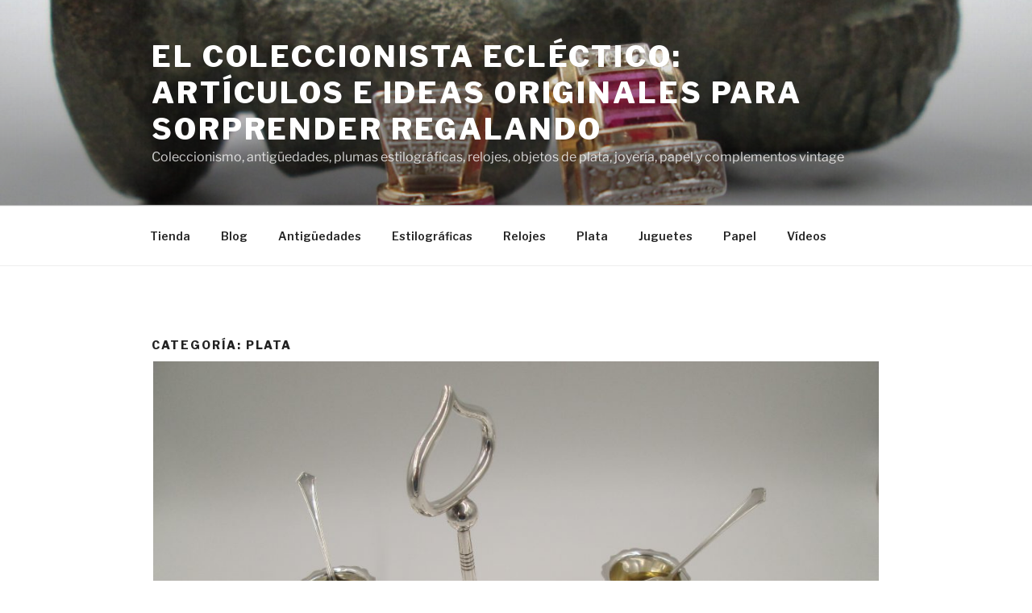

--- FILE ---
content_type: text/html; charset=UTF-8
request_url: https://elblogdelcoleccionistaeclectico.com/category/articulos-de-plata/
body_size: 127391
content:
<!DOCTYPE html>
<html lang="es" class="no-js no-svg">
<head>
<meta charset="UTF-8">
<meta name="viewport" content="width=device-width, initial-scale=1">
<link rel="profile" href="https://gmpg.org/xfn/11">

<script>(function(html){html.className = html.className.replace(/\bno-js\b/,'js')})(document.documentElement);</script>
<title>Plata &#8211; EL COLECCIONISTA ECLÉCTICO: Artículos e ideas originales para sorprender regalando</title>
<meta name='robots' content='max-image-preview:large' />
<link rel='dns-prefetch' href='//fonts.googleapis.com' />
<link rel="alternate" type="application/rss+xml" title="EL COLECCIONISTA ECLÉCTICO: Artículos e ideas originales para sorprender regalando &raquo; Feed" href="https://elblogdelcoleccionistaeclectico.com/feed/" />
<link rel="alternate" type="application/rss+xml" title="EL COLECCIONISTA ECLÉCTICO: Artículos e ideas originales para sorprender regalando &raquo; Feed de los comentarios" href="https://elblogdelcoleccionistaeclectico.com/comments/feed/" />
<link rel="alternate" type="application/rss+xml" title="EL COLECCIONISTA ECLÉCTICO: Artículos e ideas originales para sorprender regalando &raquo; Categoría Plata del feed" href="https://elblogdelcoleccionistaeclectico.com/category/articulos-de-plata/feed/" />
<style id='wp-img-auto-sizes-contain-inline-css'>
img:is([sizes=auto i],[sizes^="auto," i]){contain-intrinsic-size:3000px 1500px}
/*# sourceURL=wp-img-auto-sizes-contain-inline-css */
</style>
<link rel='stylesheet' id='dashicons-css' href='https://elblogdelcoleccionistaeclectico.com/wp-includes/css/dashicons.min.css?ver=6.9' media='all' />
<link rel='stylesheet' id='thickbox-css' href='https://elblogdelcoleccionistaeclectico.com/wp-includes/js/thickbox/thickbox.css?ver=6.9' media='all' />
<style id='wp-emoji-styles-inline-css'>

	img.wp-smiley, img.emoji {
		display: inline !important;
		border: none !important;
		box-shadow: none !important;
		height: 1em !important;
		width: 1em !important;
		margin: 0 0.07em !important;
		vertical-align: -0.1em !important;
		background: none !important;
		padding: 0 !important;
	}
/*# sourceURL=wp-emoji-styles-inline-css */
</style>
<style id='wp-block-library-inline-css'>
:root{--wp-block-synced-color:#7a00df;--wp-block-synced-color--rgb:122,0,223;--wp-bound-block-color:var(--wp-block-synced-color);--wp-editor-canvas-background:#ddd;--wp-admin-theme-color:#007cba;--wp-admin-theme-color--rgb:0,124,186;--wp-admin-theme-color-darker-10:#006ba1;--wp-admin-theme-color-darker-10--rgb:0,107,160.5;--wp-admin-theme-color-darker-20:#005a87;--wp-admin-theme-color-darker-20--rgb:0,90,135;--wp-admin-border-width-focus:2px}@media (min-resolution:192dpi){:root{--wp-admin-border-width-focus:1.5px}}.wp-element-button{cursor:pointer}:root .has-very-light-gray-background-color{background-color:#eee}:root .has-very-dark-gray-background-color{background-color:#313131}:root .has-very-light-gray-color{color:#eee}:root .has-very-dark-gray-color{color:#313131}:root .has-vivid-green-cyan-to-vivid-cyan-blue-gradient-background{background:linear-gradient(135deg,#00d084,#0693e3)}:root .has-purple-crush-gradient-background{background:linear-gradient(135deg,#34e2e4,#4721fb 50%,#ab1dfe)}:root .has-hazy-dawn-gradient-background{background:linear-gradient(135deg,#faaca8,#dad0ec)}:root .has-subdued-olive-gradient-background{background:linear-gradient(135deg,#fafae1,#67a671)}:root .has-atomic-cream-gradient-background{background:linear-gradient(135deg,#fdd79a,#004a59)}:root .has-nightshade-gradient-background{background:linear-gradient(135deg,#330968,#31cdcf)}:root .has-midnight-gradient-background{background:linear-gradient(135deg,#020381,#2874fc)}:root{--wp--preset--font-size--normal:16px;--wp--preset--font-size--huge:42px}.has-regular-font-size{font-size:1em}.has-larger-font-size{font-size:2.625em}.has-normal-font-size{font-size:var(--wp--preset--font-size--normal)}.has-huge-font-size{font-size:var(--wp--preset--font-size--huge)}.has-text-align-center{text-align:center}.has-text-align-left{text-align:left}.has-text-align-right{text-align:right}.has-fit-text{white-space:nowrap!important}#end-resizable-editor-section{display:none}.aligncenter{clear:both}.items-justified-left{justify-content:flex-start}.items-justified-center{justify-content:center}.items-justified-right{justify-content:flex-end}.items-justified-space-between{justify-content:space-between}.screen-reader-text{border:0;clip-path:inset(50%);height:1px;margin:-1px;overflow:hidden;padding:0;position:absolute;width:1px;word-wrap:normal!important}.screen-reader-text:focus{background-color:#ddd;clip-path:none;color:#444;display:block;font-size:1em;height:auto;left:5px;line-height:normal;padding:15px 23px 14px;text-decoration:none;top:5px;width:auto;z-index:100000}html :where(.has-border-color){border-style:solid}html :where([style*=border-top-color]){border-top-style:solid}html :where([style*=border-right-color]){border-right-style:solid}html :where([style*=border-bottom-color]){border-bottom-style:solid}html :where([style*=border-left-color]){border-left-style:solid}html :where([style*=border-width]){border-style:solid}html :where([style*=border-top-width]){border-top-style:solid}html :where([style*=border-right-width]){border-right-style:solid}html :where([style*=border-bottom-width]){border-bottom-style:solid}html :where([style*=border-left-width]){border-left-style:solid}html :where(img[class*=wp-image-]){height:auto;max-width:100%}:where(figure){margin:0 0 1em}html :where(.is-position-sticky){--wp-admin--admin-bar--position-offset:var(--wp-admin--admin-bar--height,0px)}@media screen and (max-width:600px){html :where(.is-position-sticky){--wp-admin--admin-bar--position-offset:0px}}

/*# sourceURL=wp-block-library-inline-css */
</style><style id='global-styles-inline-css'>
:root{--wp--preset--aspect-ratio--square: 1;--wp--preset--aspect-ratio--4-3: 4/3;--wp--preset--aspect-ratio--3-4: 3/4;--wp--preset--aspect-ratio--3-2: 3/2;--wp--preset--aspect-ratio--2-3: 2/3;--wp--preset--aspect-ratio--16-9: 16/9;--wp--preset--aspect-ratio--9-16: 9/16;--wp--preset--color--black: #000000;--wp--preset--color--cyan-bluish-gray: #abb8c3;--wp--preset--color--white: #ffffff;--wp--preset--color--pale-pink: #f78da7;--wp--preset--color--vivid-red: #cf2e2e;--wp--preset--color--luminous-vivid-orange: #ff6900;--wp--preset--color--luminous-vivid-amber: #fcb900;--wp--preset--color--light-green-cyan: #7bdcb5;--wp--preset--color--vivid-green-cyan: #00d084;--wp--preset--color--pale-cyan-blue: #8ed1fc;--wp--preset--color--vivid-cyan-blue: #0693e3;--wp--preset--color--vivid-purple: #9b51e0;--wp--preset--gradient--vivid-cyan-blue-to-vivid-purple: linear-gradient(135deg,rgb(6,147,227) 0%,rgb(155,81,224) 100%);--wp--preset--gradient--light-green-cyan-to-vivid-green-cyan: linear-gradient(135deg,rgb(122,220,180) 0%,rgb(0,208,130) 100%);--wp--preset--gradient--luminous-vivid-amber-to-luminous-vivid-orange: linear-gradient(135deg,rgb(252,185,0) 0%,rgb(255,105,0) 100%);--wp--preset--gradient--luminous-vivid-orange-to-vivid-red: linear-gradient(135deg,rgb(255,105,0) 0%,rgb(207,46,46) 100%);--wp--preset--gradient--very-light-gray-to-cyan-bluish-gray: linear-gradient(135deg,rgb(238,238,238) 0%,rgb(169,184,195) 100%);--wp--preset--gradient--cool-to-warm-spectrum: linear-gradient(135deg,rgb(74,234,220) 0%,rgb(151,120,209) 20%,rgb(207,42,186) 40%,rgb(238,44,130) 60%,rgb(251,105,98) 80%,rgb(254,248,76) 100%);--wp--preset--gradient--blush-light-purple: linear-gradient(135deg,rgb(255,206,236) 0%,rgb(152,150,240) 100%);--wp--preset--gradient--blush-bordeaux: linear-gradient(135deg,rgb(254,205,165) 0%,rgb(254,45,45) 50%,rgb(107,0,62) 100%);--wp--preset--gradient--luminous-dusk: linear-gradient(135deg,rgb(255,203,112) 0%,rgb(199,81,192) 50%,rgb(65,88,208) 100%);--wp--preset--gradient--pale-ocean: linear-gradient(135deg,rgb(255,245,203) 0%,rgb(182,227,212) 50%,rgb(51,167,181) 100%);--wp--preset--gradient--electric-grass: linear-gradient(135deg,rgb(202,248,128) 0%,rgb(113,206,126) 100%);--wp--preset--gradient--midnight: linear-gradient(135deg,rgb(2,3,129) 0%,rgb(40,116,252) 100%);--wp--preset--font-size--small: 13px;--wp--preset--font-size--medium: 20px;--wp--preset--font-size--large: 36px;--wp--preset--font-size--x-large: 42px;--wp--preset--spacing--20: 0.44rem;--wp--preset--spacing--30: 0.67rem;--wp--preset--spacing--40: 1rem;--wp--preset--spacing--50: 1.5rem;--wp--preset--spacing--60: 2.25rem;--wp--preset--spacing--70: 3.38rem;--wp--preset--spacing--80: 5.06rem;--wp--preset--shadow--natural: 6px 6px 9px rgba(0, 0, 0, 0.2);--wp--preset--shadow--deep: 12px 12px 50px rgba(0, 0, 0, 0.4);--wp--preset--shadow--sharp: 6px 6px 0px rgba(0, 0, 0, 0.2);--wp--preset--shadow--outlined: 6px 6px 0px -3px rgb(255, 255, 255), 6px 6px rgb(0, 0, 0);--wp--preset--shadow--crisp: 6px 6px 0px rgb(0, 0, 0);}:where(.is-layout-flex){gap: 0.5em;}:where(.is-layout-grid){gap: 0.5em;}body .is-layout-flex{display: flex;}.is-layout-flex{flex-wrap: wrap;align-items: center;}.is-layout-flex > :is(*, div){margin: 0;}body .is-layout-grid{display: grid;}.is-layout-grid > :is(*, div){margin: 0;}:where(.wp-block-columns.is-layout-flex){gap: 2em;}:where(.wp-block-columns.is-layout-grid){gap: 2em;}:where(.wp-block-post-template.is-layout-flex){gap: 1.25em;}:where(.wp-block-post-template.is-layout-grid){gap: 1.25em;}.has-black-color{color: var(--wp--preset--color--black) !important;}.has-cyan-bluish-gray-color{color: var(--wp--preset--color--cyan-bluish-gray) !important;}.has-white-color{color: var(--wp--preset--color--white) !important;}.has-pale-pink-color{color: var(--wp--preset--color--pale-pink) !important;}.has-vivid-red-color{color: var(--wp--preset--color--vivid-red) !important;}.has-luminous-vivid-orange-color{color: var(--wp--preset--color--luminous-vivid-orange) !important;}.has-luminous-vivid-amber-color{color: var(--wp--preset--color--luminous-vivid-amber) !important;}.has-light-green-cyan-color{color: var(--wp--preset--color--light-green-cyan) !important;}.has-vivid-green-cyan-color{color: var(--wp--preset--color--vivid-green-cyan) !important;}.has-pale-cyan-blue-color{color: var(--wp--preset--color--pale-cyan-blue) !important;}.has-vivid-cyan-blue-color{color: var(--wp--preset--color--vivid-cyan-blue) !important;}.has-vivid-purple-color{color: var(--wp--preset--color--vivid-purple) !important;}.has-black-background-color{background-color: var(--wp--preset--color--black) !important;}.has-cyan-bluish-gray-background-color{background-color: var(--wp--preset--color--cyan-bluish-gray) !important;}.has-white-background-color{background-color: var(--wp--preset--color--white) !important;}.has-pale-pink-background-color{background-color: var(--wp--preset--color--pale-pink) !important;}.has-vivid-red-background-color{background-color: var(--wp--preset--color--vivid-red) !important;}.has-luminous-vivid-orange-background-color{background-color: var(--wp--preset--color--luminous-vivid-orange) !important;}.has-luminous-vivid-amber-background-color{background-color: var(--wp--preset--color--luminous-vivid-amber) !important;}.has-light-green-cyan-background-color{background-color: var(--wp--preset--color--light-green-cyan) !important;}.has-vivid-green-cyan-background-color{background-color: var(--wp--preset--color--vivid-green-cyan) !important;}.has-pale-cyan-blue-background-color{background-color: var(--wp--preset--color--pale-cyan-blue) !important;}.has-vivid-cyan-blue-background-color{background-color: var(--wp--preset--color--vivid-cyan-blue) !important;}.has-vivid-purple-background-color{background-color: var(--wp--preset--color--vivid-purple) !important;}.has-black-border-color{border-color: var(--wp--preset--color--black) !important;}.has-cyan-bluish-gray-border-color{border-color: var(--wp--preset--color--cyan-bluish-gray) !important;}.has-white-border-color{border-color: var(--wp--preset--color--white) !important;}.has-pale-pink-border-color{border-color: var(--wp--preset--color--pale-pink) !important;}.has-vivid-red-border-color{border-color: var(--wp--preset--color--vivid-red) !important;}.has-luminous-vivid-orange-border-color{border-color: var(--wp--preset--color--luminous-vivid-orange) !important;}.has-luminous-vivid-amber-border-color{border-color: var(--wp--preset--color--luminous-vivid-amber) !important;}.has-light-green-cyan-border-color{border-color: var(--wp--preset--color--light-green-cyan) !important;}.has-vivid-green-cyan-border-color{border-color: var(--wp--preset--color--vivid-green-cyan) !important;}.has-pale-cyan-blue-border-color{border-color: var(--wp--preset--color--pale-cyan-blue) !important;}.has-vivid-cyan-blue-border-color{border-color: var(--wp--preset--color--vivid-cyan-blue) !important;}.has-vivid-purple-border-color{border-color: var(--wp--preset--color--vivid-purple) !important;}.has-vivid-cyan-blue-to-vivid-purple-gradient-background{background: var(--wp--preset--gradient--vivid-cyan-blue-to-vivid-purple) !important;}.has-light-green-cyan-to-vivid-green-cyan-gradient-background{background: var(--wp--preset--gradient--light-green-cyan-to-vivid-green-cyan) !important;}.has-luminous-vivid-amber-to-luminous-vivid-orange-gradient-background{background: var(--wp--preset--gradient--luminous-vivid-amber-to-luminous-vivid-orange) !important;}.has-luminous-vivid-orange-to-vivid-red-gradient-background{background: var(--wp--preset--gradient--luminous-vivid-orange-to-vivid-red) !important;}.has-very-light-gray-to-cyan-bluish-gray-gradient-background{background: var(--wp--preset--gradient--very-light-gray-to-cyan-bluish-gray) !important;}.has-cool-to-warm-spectrum-gradient-background{background: var(--wp--preset--gradient--cool-to-warm-spectrum) !important;}.has-blush-light-purple-gradient-background{background: var(--wp--preset--gradient--blush-light-purple) !important;}.has-blush-bordeaux-gradient-background{background: var(--wp--preset--gradient--blush-bordeaux) !important;}.has-luminous-dusk-gradient-background{background: var(--wp--preset--gradient--luminous-dusk) !important;}.has-pale-ocean-gradient-background{background: var(--wp--preset--gradient--pale-ocean) !important;}.has-electric-grass-gradient-background{background: var(--wp--preset--gradient--electric-grass) !important;}.has-midnight-gradient-background{background: var(--wp--preset--gradient--midnight) !important;}.has-small-font-size{font-size: var(--wp--preset--font-size--small) !important;}.has-medium-font-size{font-size: var(--wp--preset--font-size--medium) !important;}.has-large-font-size{font-size: var(--wp--preset--font-size--large) !important;}.has-x-large-font-size{font-size: var(--wp--preset--font-size--x-large) !important;}
/*# sourceURL=global-styles-inline-css */
</style>

<style id='classic-theme-styles-inline-css'>
/*! This file is auto-generated */
.wp-block-button__link{color:#fff;background-color:#32373c;border-radius:9999px;box-shadow:none;text-decoration:none;padding:calc(.667em + 2px) calc(1.333em + 2px);font-size:1.125em}.wp-block-file__button{background:#32373c;color:#fff;text-decoration:none}
/*# sourceURL=/wp-includes/css/classic-themes.min.css */
</style>
<link rel='stylesheet' id='twentyseventeen-fonts-css' href='https://elblogdelcoleccionistaeclectico.com/wp-content/themes/twentyseventeen/assets/fonts/font-libre-franklin.css?ver=20230328' media='all' />
<link rel='stylesheet' id='twentyseventeen-style-css' href='https://elblogdelcoleccionistaeclectico.com/wp-content/themes/advanced-twenty-seventeen-child/style.css?ver=20230328' media='all' />
<link rel='stylesheet' id='twentyseventeen-block-style-css' href='https://elblogdelcoleccionistaeclectico.com/wp-content/themes/twentyseventeen/assets/css/blocks.css?ver=20220912' media='all' />
<link rel='stylesheet' id='kirki_google_fonts-css' href='https://fonts.googleapis.com/css?family=Libre+Franklin%3A800%2C600&#038;subset=latin-ext' media='all' />
<link rel='stylesheet' id='kirki-styles-ats-css' href='https://elblogdelcoleccionistaeclectico.com/wp-content/plugins/advanced-twenty-seventeen/inc/libraries/kirki/assets/css/kirki-styles.css' media='all' />
<style id='kirki-styles-ats-inline-css'>
body{font-family:"Libre Franklin", Helvetica, Arial, sans-serif;font-weight:400;font-style:normal;font-size:16px;line-height:24px;letter-spacing:0em;text-transform:none;color:#333;}.site-header{background-repeat:no-repeat;background-position:left top;}.site-branding .site-branding-text .site-title, .site-branding .site-branding-text .site-title, .site-branding .site-branding-text .site-title, .site-branding .site-branding-text .site-title a{font-family:"Libre Franklin", Helvetica, Arial, sans-serif;font-weight:800;font-style:normal;font-size:36px;letter-spacing:0.08em;text-transform:uppercase;color:#fff;}.site-branding .site-branding-text .site-description{font-family:"Libre Franklin", Helvetica, Arial, sans-serif;font-weight:400;font-style:normal;font-size:16px;letter-spacing:0em;text-transform:none;color:#fff;}.navigation-top .menu{text-align:left;}.navigation-top{background-repeat:no-repeat;background-position:left top;border-top:1px solid #eee;border-bottom:1px solid #eee;}.navigation-top .menu > .menu-item > a{font-family:"Libre Franklin", Helvetica, Arial, sans-serif;font-weight:600;font-style:normal;font-size:0.875rem;letter-spacing:0em;text-transform:none;color:#222;}.main-navigation .menu > .menu-item > a:hover, .navigation-top .current-menu-item > a, .navigation-top .current_page_item > a{font-family:"Libre Franklin", Helvetica, Arial, sans-serif;font-weight:600;font-style:normal;font-size:0.875rem;letter-spacing:0em;text-transform:none;color:#767676;}.site-footer{background-repeat:no-repeat;background-position:left top;}.site-footer .widget-area h2.widget-title{font-family:"Libre Franklin", Helvetica, Arial, sans-serif;font-weight:800;font-style:normal;font-size:0.6875rem;letter-spacing:0.1818em;text-transform:uppercase;color:#222;}.site-footer .widget-area{font-family:"Libre Franklin", Helvetica, Arial, sans-serif;font-weight:400;font-style:normal;font-size:0.875rem;letter-spacing:0em;text-transform:none;color:#333;}.site-footer .widget-area a{font-family:"Libre Franklin", Helvetica, Arial, sans-serif;font-weight:400;font-style:normal;font-size:0.875rem;letter-spacing:0em;text-transform:none;color:#333;}.site-footer .footer-copyright-container{background-repeat:no-repeat;background-position:left top;}.site-footer .site-info{font-family:"Libre Franklin", Helvetica, Arial, sans-serif;font-weight:400;font-style:normal;font-size:0.875rem;letter-spacing:0em;text-transform:none;color:#333;}.social-navigation a{background-color:#767676;color:#fff;}.social-navigation a:hover, .social-navigation a:focus{background-color:#333;color:#fff;}
/*# sourceURL=kirki-styles-ats-inline-css */
</style>
<script src="https://elblogdelcoleccionistaeclectico.com/wp-includes/js/jquery/jquery.min.js?ver=3.7.1" id="jquery-core-js"></script>
<script src="https://elblogdelcoleccionistaeclectico.com/wp-includes/js/jquery/jquery-migrate.min.js?ver=3.4.1" id="jquery-migrate-js"></script>
<link rel="https://api.w.org/" href="https://elblogdelcoleccionistaeclectico.com/wp-json/" /><link rel="alternate" title="JSON" type="application/json" href="https://elblogdelcoleccionistaeclectico.com/wp-json/wp/v2/categories/49" /><link rel="EditURI" type="application/rsd+xml" title="RSD" href="https://elblogdelcoleccionistaeclectico.com/xmlrpc.php?rsd" />
<meta name="generator" content="WordPress 6.9" />
<style>.recentcomments a{display:inline !important;padding:0 !important;margin:0 !important;}</style><link rel="icon" href="https://elblogdelcoleccionistaeclectico.com/wp-content/uploads/2017/09/cropped-coleccionista_cabecera_facebook-1-32x32.jpg" sizes="32x32" />
<link rel="icon" href="https://elblogdelcoleccionistaeclectico.com/wp-content/uploads/2017/09/cropped-coleccionista_cabecera_facebook-1-192x192.jpg" sizes="192x192" />
<link rel="apple-touch-icon" href="https://elblogdelcoleccionistaeclectico.com/wp-content/uploads/2017/09/cropped-coleccionista_cabecera_facebook-1-180x180.jpg" />
<meta name="msapplication-TileImage" content="https://elblogdelcoleccionistaeclectico.com/wp-content/uploads/2017/09/cropped-coleccionista_cabecera_facebook-1-270x270.jpg" />
</head>

<body class="archive category category-articulos-de-plata category-49 wp-embed-responsive wp-theme-twentyseventeen wp-child-theme-advanced-twenty-seventeen-child ats-layout-left top hfeed has-header-image has-sidebar page-two-column colors-light">
<div id="page" class="site">
	<a class="skip-link screen-reader-text" href="#content">
		Saltar al contenido	</a>

	<header id="masthead" class="site-header">

		<div class="custom-header">

		<div class="custom-header-media">
			<div id="wp-custom-header" class="wp-custom-header"><img src="https://elblogdelcoleccionistaeclectico.com/wp-content/uploads/2021/07/cropped-IMG_1554-scaled-1.jpg" width="2000" height="1201" alt="" srcset="https://elblogdelcoleccionistaeclectico.com/wp-content/uploads/2021/07/cropped-IMG_1554-scaled-1.jpg 2000w, https://elblogdelcoleccionistaeclectico.com/wp-content/uploads/2021/07/cropped-IMG_1554-scaled-1-300x180.jpg 300w, https://elblogdelcoleccionistaeclectico.com/wp-content/uploads/2021/07/cropped-IMG_1554-scaled-1-1024x615.jpg 1024w, https://elblogdelcoleccionistaeclectico.com/wp-content/uploads/2021/07/cropped-IMG_1554-scaled-1-768x461.jpg 768w, https://elblogdelcoleccionistaeclectico.com/wp-content/uploads/2021/07/cropped-IMG_1554-scaled-1-1536x922.jpg 1536w" sizes="100vw" decoding="async" fetchpriority="high" /></div>		</div>

	<div class="site-branding ats-align-left">
	<div class="wrap">

		
		<div class="site-branding-text">
							<p class="site-title"><a href="https://elblogdelcoleccionistaeclectico.com/" rel="home">EL COLECCIONISTA ECLÉCTICO: Artículos e ideas originales para sorprender regalando</a></p>
			
								<p class="site-description">Coleccionismo, antigüedades, plumas estilográficas, relojes, objetos de plata, joyería, papel y complementos vintage</p>
						</div><!-- .site-branding-text -->

		
	</div><!-- .wrap -->
</div><!-- .site-branding -->

</div><!-- .custom-header -->

					<div class="navigation-top">
				<div class="wrap">
					<nav id="site-navigation" class="main-navigation" aria-label="Menú superior">
	<button class="menu-toggle" aria-controls="top-menu" aria-expanded="false">
		<svg class="icon icon-bars" aria-hidden="true" role="img"> <use href="#icon-bars" xlink:href="#icon-bars"></use> </svg><svg class="icon icon-close" aria-hidden="true" role="img"> <use href="#icon-close" xlink:href="#icon-close"></use> </svg>Menú	</button>

	<div class="menu-categorias-container"><ul id="top-menu" class="menu"><li id="menu-item-12208" class="menu-item menu-item-type-custom menu-item-object-custom menu-item-12208"><a href="https://www.elcoleccionistaeclectico.com/">Tienda</a></li>
<li id="menu-item-12215" class="menu-item menu-item-type-custom menu-item-object-custom menu-item-12215"><a href="https://elblogdelcoleccionistaeclectico.com/category/general/">Blog</a></li>
<li id="menu-item-12183" class="menu-item menu-item-type-taxonomy menu-item-object-category menu-item-12183"><a href="https://elblogdelcoleccionistaeclectico.com/category/antiguedades/">Antigüedades</a></li>
<li id="menu-item-12186" class="menu-item menu-item-type-taxonomy menu-item-object-category menu-item-12186"><a href="https://elblogdelcoleccionistaeclectico.com/category/estilograficas-antiguas/">Estilográficas</a></li>
<li id="menu-item-12185" class="menu-item menu-item-type-taxonomy menu-item-object-category menu-item-12185"><a href="https://elblogdelcoleccionistaeclectico.com/category/relojes-antiguos/">Relojes</a></li>
<li id="menu-item-12188" class="menu-item menu-item-type-taxonomy menu-item-object-category current-menu-item menu-item-12188"><a href="https://elblogdelcoleccionistaeclectico.com/category/articulos-de-plata/" aria-current="page">Plata</a></li>
<li id="menu-item-12184" class="menu-item menu-item-type-taxonomy menu-item-object-category menu-item-12184"><a href="https://elblogdelcoleccionistaeclectico.com/category/juguetes-antiguos/">Juguetes</a></li>
<li id="menu-item-12187" class="menu-item menu-item-type-taxonomy menu-item-object-category menu-item-12187"><a href="https://elblogdelcoleccionistaeclectico.com/category/coleccionables-de-papel/">Papel</a></li>
<li id="menu-item-12182" class="menu-item menu-item-type-taxonomy menu-item-object-category menu-item-12182"><a href="https://elblogdelcoleccionistaeclectico.com/category/external-videos/">Vídeos</a></li>
</ul></div>
	</nav><!-- #site-navigation -->
				</div><!-- .wrap -->
			</div><!-- .navigation-top -->
		
	</header><!-- #masthead -->

	
	<div class="site-content-contain">
		<div id="content" class="site-content">

<div class="wrap">

			<header class="page-header">
			<h1 class="page-title">Categoría: <span>Plata</span></h1><div class="taxonomy-description"><p><a href="https://www.elcoleccionistaeclectico.com/articulos-plata"><img class="aligncenter wp-image-12646" src="https://elblogdelcoleccionistaeclectico.com/wp-content/uploads/2017/09/IMG_6914-1024x768.jpg" alt="" width="900" height="675" /></a></p>
<p>Silver, sudraba, argentum, stříbrná, argent, prata, gümüş,…. diferentes palabras e idiomas para definir un único término: plata. Un metal precioso, idóneo para el adorno y el uso diario, que permite fabricar piezas de gran belleza y ornamentación. En esta sección intentaremos dar consejos sobre cómo distinguir la plata de otros materiales, conocer sus diferentes calidades, localizar y descifrar los punzones y contrastes, o averiguar la época y el estilo de una pieza. También incluiremos objetos, antiguos y modernos, resaltando los complementos de hombre y mujer, contaremos historias sobre fabricantes y empresas relevantes, y ofreceremos ideas para regalos y recomendaciones a la hora de comprar.</p>
</div>		</header><!-- .page-header -->
	
	<div id="primary" class="content-area">
		<main id="main" class="site-main">

					
<article id="post-14078" class="post-14078 post type-post status-publish format-gallery has-post-thumbnail hentry category-general category-articulos-de-plata tag-ajuar-liturgico tag-antiguedades-2 tag-artesania tag-articulos-de-plata-de-ley tag-articulos-religiosos tag-coleccionismo tag-coleccionistas-de-articulos-religiosos tag-el-coleccionista-eclectico tag-lamparas-de-aceite tag-lamparas-del-santisimo tag-lamparas-votivas tag-lamparas-votivas-antiguas tag-orfebreria tag-orfebreria-religiosa tag-plateria tag-plateria-espanola tag-plateria-religiosa tag-punzones-de-plata post_format-post-format-gallery">
		<header class="entry-header">
		<div class="entry-meta"><span class="screen-reader-text">Publicado el</span> <a href="https://elblogdelcoleccionistaeclectico.com/2018/09/25/lampara-votiva-ofrenda-luz-perpetua/" rel="bookmark"><time class="entry-date published" datetime="2018-09-25T16:55:50+02:00">25 septiembre 2018</time><time class="updated" datetime="2018-10-02T19:54:24+02:00">2 octubre 2018</time></a></div><!-- .entry-meta --><h2 class="entry-title"><a href="https://elblogdelcoleccionistaeclectico.com/2018/09/25/lampara-votiva-ofrenda-luz-perpetua/" rel="bookmark">Lámpara votiva, una ofrenda de luz perpetua</a></h2>	</header><!-- .entry-header -->

			<div class="post-thumbnail">
			<a href="https://elblogdelcoleccionistaeclectico.com/2018/09/25/lampara-votiva-ofrenda-luz-perpetua/">
				<img width="2000" height="1200" src="https://elblogdelcoleccionistaeclectico.com/wp-content/uploads/2018/09/LamparavotivaplataFoto1-2000x1200.jpg" class="attachment-twentyseventeen-featured-image size-twentyseventeen-featured-image wp-post-image" alt="" decoding="async" sizes="(max-width: 767px) 89vw, (max-width: 1000px) 54vw, (max-width: 1071px) 543px, 580px" />			</a>
		</div><!-- .post-thumbnail -->
	
	<div class="entry-content">

		<figure id="attachment_14141" aria-describedby="caption-attachment-14141" style="width: 525px" class="wp-caption aligncenter"><a href="https://www.elcoleccionistaeclectico.com/lampara-votiva-orfebreria-1950-plata-ley"><img loading="lazy" decoding="async" class="size-large wp-image-14141" src="https://elblogdelcoleccionistaeclectico.com/wp-content/uploads/2018/09/IMG_3640_l-768x1024.jpg" alt="" width="525" height="700" srcset="https://elblogdelcoleccionistaeclectico.com/wp-content/uploads/2018/09/IMG_3640_l-768x1024.jpg 768w, https://elblogdelcoleccionistaeclectico.com/wp-content/uploads/2018/09/IMG_3640_l-225x300.jpg 225w, https://elblogdelcoleccionistaeclectico.com/wp-content/uploads/2018/09/IMG_3640_l.jpg 1050w" sizes="auto, (max-width: 525px) 100vw, 525px" /></a><figcaption id="caption-attachment-14141" class="wp-caption-text">Lámpara votiva de orfebrería española en plata de ley de 925 milésimas</figcaption></figure>
<p style="text-align: center;">Este mes queremos mostraros una curiosa pieza cargada de simbolismo que destaca dentro de los ajuares litúrgicos y la platería religiosa por su singularidad y riqueza decorativa.</p>
<p style="text-align: center;">Las lámparas votivas, también llamadas de Santísimo, tienen una extensa historia y satisfacen una doble función, de culto y de ofrenda a una divinidad en agradecimiento o cumplimiento de una promesa.</p>
<p style="text-align: center;"> <a href="https://elblogdelcoleccionistaeclectico.com/2018/09/25/lampara-votiva-ofrenda-luz-perpetua/#more-14078" class="more-link">Continuar leyendo<span class="screen-reader-text"> «Lámpara votiva, una ofrenda de luz perpetua»</span></a></p>

	</div><!-- .entry-content -->

	
</article><!-- #post-14078 -->

<article id="post-13889" class="post-13889 post type-post status-publish format-gallery has-post-thumbnail hentry category-general category-articulos-de-plata tag-antiguedades-2 tag-chapado-o-banado-en-plata-de-ley tag-coleccionismo tag-coleccionistas tag-galvanoplastia tag-grosor-del-plateado tag-guia-e-identificacion-de-la-alpaca-y-el-metal-plateado tag-laminado-en-plata tag-materiales-imitacion-plata tag-metal-blanco tag-metal-britannia tag-plata-alemana tag-plata-christofle tag-plata-europea-plata-esterlina tag-plata-meneses tag-punzones-de-alpaca-y-metal-plateado tag-punzones-y-fabricantes tag-sellos-y-contrastes-de-alpaca-y-metal-plateado post_format-post-format-gallery">
		<header class="entry-header">
		<div class="entry-meta"><span class="screen-reader-text">Publicado el</span> <a href="https://elblogdelcoleccionistaeclectico.com/2018/05/22/punzonado-la-alpaca-metal-plateado-ii/" rel="bookmark"><time class="entry-date published" datetime="2018-05-22T12:00:53+02:00">22 mayo 2018</time><time class="updated" datetime="2018-10-02T19:53:30+02:00">2 octubre 2018</time></a></div><!-- .entry-meta --><h2 class="entry-title"><a href="https://elblogdelcoleccionistaeclectico.com/2018/05/22/punzonado-la-alpaca-metal-plateado-ii/" rel="bookmark">El punzonado de la alpaca y el metal plateado (II)</a></h2>	</header><!-- .entry-header -->

			<div class="post-thumbnail">
			<a href="https://elblogdelcoleccionistaeclectico.com/2018/05/22/punzonado-la-alpaca-metal-plateado-ii/">
				<img width="1024" height="768" src="https://elblogdelcoleccionistaeclectico.com/wp-content/uploads/2018/05/s-l1600-1.jpg" class="attachment-twentyseventeen-featured-image size-twentyseventeen-featured-image wp-post-image" alt="" decoding="async" loading="lazy" srcset="https://elblogdelcoleccionistaeclectico.com/wp-content/uploads/2018/05/s-l1600-1.jpg 1024w, https://elblogdelcoleccionistaeclectico.com/wp-content/uploads/2018/05/s-l1600-1-300x225.jpg 300w, https://elblogdelcoleccionistaeclectico.com/wp-content/uploads/2018/05/s-l1600-1-768x576.jpg 768w" sizes="(max-width: 767px) 89vw, (max-width: 1000px) 54vw, (max-width: 1071px) 543px, 580px" />			</a>
		</div><!-- .post-thumbnail -->
	
	<div class="entry-content">

		<figure id="attachment_13926" aria-describedby="caption-attachment-13926" style="width: 1400px" class="wp-caption aligncenter"><a href="https://www.elcoleccionistaeclectico.com/centro-mesa-cincelado-alpaca-piedras-verdes"><img loading="lazy" decoding="async" class="wp-image-13926 size-full" src="https://elblogdelcoleccionistaeclectico.com/wp-content/uploads/2018/05/Centroalpacapiedrasverdes_l.jpg" alt="" width="1400" height="1050" srcset="https://elblogdelcoleccionistaeclectico.com/wp-content/uploads/2018/05/Centroalpacapiedrasverdes_l.jpg 1400w, https://elblogdelcoleccionistaeclectico.com/wp-content/uploads/2018/05/Centroalpacapiedrasverdes_l-300x225.jpg 300w, https://elblogdelcoleccionistaeclectico.com/wp-content/uploads/2018/05/Centroalpacapiedrasverdes_l-768x576.jpg 768w, https://elblogdelcoleccionistaeclectico.com/wp-content/uploads/2018/05/Centroalpacapiedrasverdes_l-1024x768.jpg 1024w" sizes="auto, (max-width: 767px) 89vw, (max-width: 1000px) 54vw, (max-width: 1071px) 543px, 580px" /></a><figcaption id="caption-attachment-13926" class="wp-caption-text">Centro de mesa. Alpaca blanca y piedras verdes. Escudo. Años 40</figcaption></figure>
<p style="text-align: center;">Siguiendo con la entrada inconclusa sobre los contrastes y las técnicas empleadas en piezas chapadas y realizadas con materiales similares a la plata, este mes hablaremos de cómo estimar la época de un artículo, de los términos y numeraciones que aparecen estampados en los objetos y de algunos fabricantes y enseñas conocidos dentro del sector.</p>
<p style="text-align: center;">Otra de las marcas que aparece de forma frecuente en los artículos antiguos plateados es &#8216;<strong><em>Hotel Silver</em></strong>&#8216;, una nomenclatura que alude a una galvanoplastia realizada expresamente para el sector hotelero y de transporte de pasajeros.</p>
<p style="text-align: center;"> <a href="https://elblogdelcoleccionistaeclectico.com/2018/05/22/punzonado-la-alpaca-metal-plateado-ii/#more-13889" class="more-link">Continuar leyendo<span class="screen-reader-text"> «El punzonado de la alpaca y el metal plateado (II)»</span></a></p>

	</div><!-- .entry-content -->

	
</article><!-- #post-13889 -->

<article id="post-10186" class="post-10186 post type-post status-publish format-gallery has-post-thumbnail hentry category-general category-articulos-de-plata tag-antiguedades-2 tag-chapado-o-banado-en-plata-de-ley tag-coleccionismo tag-coleccionistas tag-galvanoplastia tag-grosor-del-plateado tag-guia-e-identificacion-de-la-alpaca-y-el-metal-plateado tag-laminado-en-plata tag-materiales-imitacion-plata tag-metal-blanco tag-metal-britannia tag-plata-alemana tag-plata-christofle tag-plata-europea-plata-esterlina tag-plata-meneses tag-punzones-de-alpaca-y-metal-plateado tag-punzones-y-fabricantes tag-sellos-y-contrastes-de-alpaca-y-metal-plateado post_format-post-format-gallery">
		<header class="entry-header">
		<div class="entry-meta"><span class="screen-reader-text">Publicado el</span> <a href="https://elblogdelcoleccionistaeclectico.com/2018/04/23/el-punzonado-de-la-alpaca-y-el-metal-plateado/" rel="bookmark"><time class="entry-date published" datetime="2018-04-23T13:30:54+02:00">23 abril 2018</time><time class="updated" datetime="2018-10-02T19:52:49+02:00">2 octubre 2018</time></a></div><!-- .entry-meta --><h2 class="entry-title"><a href="https://elblogdelcoleccionistaeclectico.com/2018/04/23/el-punzonado-de-la-alpaca-y-el-metal-plateado/" rel="bookmark">El punzonado de la alpaca y el metal plateado (I)</a></h2>	</header><!-- .entry-header -->

			<div class="post-thumbnail">
			<a href="https://elblogdelcoleccionistaeclectico.com/2018/04/23/el-punzonado-de-la-alpaca-y-el-metal-plateado/">
				<img width="1024" height="768" src="https://elblogdelcoleccionistaeclectico.com/wp-content/uploads/2018/04/s-l1600.jpg" class="attachment-twentyseventeen-featured-image size-twentyseventeen-featured-image wp-post-image" alt="" decoding="async" loading="lazy" srcset="https://elblogdelcoleccionistaeclectico.com/wp-content/uploads/2018/04/s-l1600.jpg 1024w, https://elblogdelcoleccionistaeclectico.com/wp-content/uploads/2018/04/s-l1600-300x225.jpg 300w, https://elblogdelcoleccionistaeclectico.com/wp-content/uploads/2018/04/s-l1600-768x576.jpg 768w" sizes="(max-width: 767px) 89vw, (max-width: 1000px) 54vw, (max-width: 1071px) 543px, 580px" />			</a>
		</div><!-- .post-thumbnail -->
	
	<div class="entry-content">

		<figure id="attachment_13924" aria-describedby="caption-attachment-13924" style="width: 525px" class="wp-caption aligncenter"><a href="https://www.elcoleccionistaeclectico.com/conjunto-hueveras-soporte-metal-christofle-travis-wilson"><img loading="lazy" decoding="async" class="size-large wp-image-13924" src="https://elblogdelcoleccionistaeclectico.com/wp-content/uploads/2018/04/IMG_1162_l-768x1024.jpg" alt="" width="525" height="700" srcset="https://elblogdelcoleccionistaeclectico.com/wp-content/uploads/2018/04/IMG_1162_l-768x1024.jpg 768w, https://elblogdelcoleccionistaeclectico.com/wp-content/uploads/2018/04/IMG_1162_l-225x300.jpg 225w, https://elblogdelcoleccionistaeclectico.com/wp-content/uploads/2018/04/IMG_1162_l.jpg 1050w" sizes="auto, (max-width: 525px) 100vw, 525px" /></a><figcaption id="caption-attachment-13924" class="wp-caption-text">Conjunto de hueveras con soporte. Metal plateado. Christofle y Travis Wilson</figcaption></figure>
<p style="text-align: center;">En paralelo a la platería existe todo un mundo de punzones empleados para marcar los distintos materiales que imitan la apariencia del metal precioso, contrastes que no siguen patrones definidos ni están sujetos a una estricta regulación gubernamental.</p>
<p style="text-align: center;">Estas marcas buscan además mimetizarse, en la medida de lo posible, con los sellos legítimos de plata con objeto de llevar a equívoco al comprador, satisfacer su orgullo de aparentar poseer un bien que no puede pagar o camuflar a terceros inexpertos el compuesto plebeyo.</p>
<p style="text-align: center;"> <a href="https://elblogdelcoleccionistaeclectico.com/2018/04/23/el-punzonado-de-la-alpaca-y-el-metal-plateado/#more-10186" class="more-link">Continuar leyendo<span class="screen-reader-text"> «El punzonado de la alpaca y el metal plateado (I)»</span></a></p>

	</div><!-- .entry-content -->

	
</article><!-- #post-10186 -->

<article id="post-13496" class="post-13496 post type-post status-publish format-gallery has-post-thumbnail hentry category-general category-articulos-de-plata tag-agua-bendita tag-aguabenditeras tag-antiguedades-y-coleccionismo tag-articulos-religiosos-de-plata-de-ley tag-benditeras tag-pilas-benditeras tag-pilas-benditeras-de-pared tag-pilas-benditeras-de-plata-de-ley tag-pilas-benditeras-de-sobremesa tag-pilas-y-fuentes-sacramentales post_format-post-format-gallery">
		<header class="entry-header">
		<div class="entry-meta"><span class="screen-reader-text">Publicado el</span> <a href="https://elblogdelcoleccionistaeclectico.com/2018/03/18/pilas-benditeras-arte-religioso-y-escudo-protector/" rel="bookmark"><time class="entry-date published" datetime="2018-03-18T16:18:25+02:00">18 marzo 2018</time><time class="updated" datetime="2018-03-16T15:31:44+02:00">16 marzo 2018</time></a></div><!-- .entry-meta --><h2 class="entry-title"><a href="https://elblogdelcoleccionistaeclectico.com/2018/03/18/pilas-benditeras-arte-religioso-y-escudo-protector/" rel="bookmark">Pilas benditeras, arte religioso y escudo protector</a></h2>	</header><!-- .entry-header -->

			<div class="post-thumbnail">
			<a href="https://elblogdelcoleccionistaeclectico.com/2018/03/18/pilas-benditeras-arte-religioso-y-escudo-protector/">
				<img width="2000" height="1200" src="https://elblogdelcoleccionistaeclectico.com/wp-content/uploads/2018/03/PilabenditeraVirgensobrenubePlataFoto2-2000x1200.jpg" class="attachment-twentyseventeen-featured-image size-twentyseventeen-featured-image wp-post-image" alt="" decoding="async" loading="lazy" sizes="(max-width: 767px) 89vw, (max-width: 1000px) 54vw, (max-width: 1071px) 543px, 580px" />			</a>
		</div><!-- .post-thumbnail -->
	
	<div class="entry-content">

		<figure id="attachment_13765" aria-describedby="caption-attachment-13765" style="width: 525px" class="wp-caption aligncenter"><a href="https://www.elcoleccionistaeclectico.com/articulos-y-piezas-religiosas"><img loading="lazy" decoding="async" class="wp-image-13765 size-full" src="https://elblogdelcoleccionistaeclectico.com/wp-content/uploads/2018/03/b760ff8e-f6ac-11e6-8216-8269f4f56ca7-1.jpg" alt="" width="525" height="700" srcset="https://elblogdelcoleccionistaeclectico.com/wp-content/uploads/2018/03/b760ff8e-f6ac-11e6-8216-8269f4f56ca7-1.jpg 525w, https://elblogdelcoleccionistaeclectico.com/wp-content/uploads/2018/03/b760ff8e-f6ac-11e6-8216-8269f4f56ca7-1-225x300.jpg 225w" sizes="auto, (max-width: 525px) 100vw, 525px" /></a><figcaption id="caption-attachment-13765" class="wp-caption-text">Benditera. Virgen con Niño. Plata de ley 925. Cuenco de agua bendita decorado con gallones. Adornos de querubines, volutas y motivos florales. España</figcaption></figure>
<p style="text-align: center;">El agua bendita como representación del Espíritu Santo, elemento purificador, hacedora de indulgencias y escudo protector contra el mal, las enfermedades y las desgracias siempre ha despertado el interés de los creyentes por sus propiedades sobrenaturales.</p>
<p style="text-align: center;">Ya desde época paleocristiana, los católicos emplean diversos recipientes para recoger pequeñas cantidades de las fuentes y depósitos situados en los lugares de culto que luego portan encima o guardan en sus domicilios para usarla en los ritos diarios y hacer frente a cualquier emergencia.</p>
<p style="text-align: center;"> <a href="https://elblogdelcoleccionistaeclectico.com/2018/03/18/pilas-benditeras-arte-religioso-y-escudo-protector/#more-13496" class="more-link">Continuar leyendo<span class="screen-reader-text"> «Pilas benditeras, arte religioso y escudo protector»</span></a></p>

	</div><!-- .entry-content -->

	
</article><!-- #post-13496 -->

<article id="post-11056" class="post-11056 post type-post status-publish format-gallery has-post-thumbnail hentry category-general category-articulos-de-plata tag-antiguedades-2 tag-coleccionismo tag-coleccionistas tag-el-marcaje-de-la-plata tag-el-mundo-de-los-contrastes tag-plata-2 tag-plata-alemana tag-plata-americana tag-plata-antigua tag-plata-argentina tag-plata-brasilena tag-plata-de-ley tag-plata-espanola tag-plata-europea tag-plata-francesa tag-plata-inglesa tag-plata-pura tag-punzones-y-contrastes tag-pureza-y-calidades-de-la-plata tag-sellos-de-la-plata-en-el-mundo post_format-post-format-gallery">
		<header class="entry-header">
		<div class="entry-meta"><span class="screen-reader-text">Publicado el</span> <a href="https://elblogdelcoleccionistaeclectico.com/2017/01/22/el-punzonado-de-la-plata-en-el-mundo-ii/" rel="bookmark"><time class="entry-date published" datetime="2017-01-22T10:38:28+02:00">22 enero 2017</time><time class="updated" datetime="2017-09-23T16:26:32+02:00">23 septiembre 2017</time></a></div><!-- .entry-meta --><h2 class="entry-title"><a href="https://elblogdelcoleccionistaeclectico.com/2017/01/22/el-punzonado-de-la-plata-en-el-mundo-ii/" rel="bookmark">El punzonado de la plata en el mundo (II)</a></h2>	</header><!-- .entry-header -->

			<div class="post-thumbnail">
			<a href="https://elblogdelcoleccionistaeclectico.com/2017/01/22/el-punzonado-de-la-plata-en-el-mundo-ii/">
				<img width="2000" height="1126" src="https://elblogdelcoleccionistaeclectico.com/wp-content/uploads/2017/01/BolsoBohemiaPlatayCuentasCristal.jpg" class="attachment-twentyseventeen-featured-image size-twentyseventeen-featured-image wp-post-image" alt="" decoding="async" loading="lazy" srcset="https://elblogdelcoleccionistaeclectico.com/wp-content/uploads/2017/01/BolsoBohemiaPlatayCuentasCristal.jpg 2302w, https://elblogdelcoleccionistaeclectico.com/wp-content/uploads/2017/01/BolsoBohemiaPlatayCuentasCristal-300x168.jpg 300w, https://elblogdelcoleccionistaeclectico.com/wp-content/uploads/2017/01/BolsoBohemiaPlatayCuentasCristal-1024x576.jpg 1024w" sizes="(max-width: 767px) 89vw, (max-width: 1000px) 54vw, (max-width: 1071px) 543px, 580px" />			</a>
		</div><!-- .post-thumbnail -->
	
	<div class="entry-content">

		<figure id="attachment_11101" aria-describedby="caption-attachment-11101" style="width: 640px" class="wp-caption aligncenter"><img loading="lazy" decoding="async" class="size-large wp-image-11101" src="http://elblogdelcoleccionistaeclectico.com/wp-content/uploads/2017/01/DSC08661-1024x453.jpg" alt="Salero de origen japonés realizado en plata de ley y contrastado con la leyenda 'Japan Sterling'" width="640" height="283" srcset="https://elblogdelcoleccionistaeclectico.com/wp-content/uploads/2017/01/DSC08661-1024x453.jpg 1024w, https://elblogdelcoleccionistaeclectico.com/wp-content/uploads/2017/01/DSC08661-300x132.jpg 300w" sizes="auto, (max-width: 640px) 100vw, 640px" /><figcaption id="caption-attachment-11101" class="wp-caption-text">Salero de origen japonés realizado en plata de ley y contrastado con la leyenda &#8216;Japan Sterling&#8217;</figcaption></figure>
<p style="text-align: center;">Este mes os presentamos la segunda parte de la relación de países del mundo, detallando los contrastes más habituales y los usos de cada nación en materia de punzones de platería. <a href="https://elblogdelcoleccionistaeclectico.com/2017/01/22/el-punzonado-de-la-plata-en-el-mundo-ii/#more-11056" class="more-link">Continuar leyendo<span class="screen-reader-text"> «El punzonado de la plata en el mundo (II)»</span></a></p>

	</div><!-- .entry-content -->

	
</article><!-- #post-11056 -->

	<nav class="navigation pagination" aria-label="Paginación de entradas">
		<h2 class="screen-reader-text">Paginación de entradas</h2>
		<div class="nav-links"><span aria-current="page" class="page-numbers current"><span class="meta-nav screen-reader-text">Página </span>1</span>
<a class="page-numbers" href="https://elblogdelcoleccionistaeclectico.com/category/articulos-de-plata/page/2/"><span class="meta-nav screen-reader-text">Página </span>2</a>
<a class="page-numbers" href="https://elblogdelcoleccionistaeclectico.com/category/articulos-de-plata/page/3/"><span class="meta-nav screen-reader-text">Página </span>3</a>
<a class="next page-numbers" href="https://elblogdelcoleccionistaeclectico.com/category/articulos-de-plata/page/2/"><span class="screen-reader-text">Siguiente página</span><svg class="icon icon-arrow-right" aria-hidden="true" role="img"> <use href="#icon-arrow-right" xlink:href="#icon-arrow-right"></use> </svg></a></div>
	</nav>
		</main><!-- #main -->
	</div><!-- #primary -->
	
<aside id="secondary" class="widget-area" aria-label="Barra lateral del blog">
	<section id="search-5" class="widget widget_search">

<form role="search" method="get" class="search-form" action="https://elblogdelcoleccionistaeclectico.com/">
	<label for="search-form-1">
		<span class="screen-reader-text">
			Buscar por:		</span>
	</label>
	<input type="search" id="search-form-1" class="search-field" placeholder="Buscar &hellip;" value="" name="s" />
	<button type="submit" class="search-submit"><svg class="icon icon-search" aria-hidden="true" role="img"> <use href="#icon-search" xlink:href="#icon-search"></use> </svg><span class="screen-reader-text">
		Buscar	</span></button>
</form>
</section><section id="media_image-20" class="widget widget_media_image"><a href="https://www.elcoleccionistaeclectico.com/"><img width="150" height="150" src="https://elblogdelcoleccionistaeclectico.com/wp-content/uploads/2019/11/IMAGEN_PERFIL_negro_RRSS-150x150.jpg" class="image wp-image-15004  attachment-thumbnail size-thumbnail" alt="" style="max-width: 100%; height: auto;" decoding="async" loading="lazy" srcset="https://elblogdelcoleccionistaeclectico.com/wp-content/uploads/2019/11/IMAGEN_PERFIL_negro_RRSS-150x150.jpg 150w, https://elblogdelcoleccionistaeclectico.com/wp-content/uploads/2019/11/IMAGEN_PERFIL_negro_RRSS-300x300.jpg 300w, https://elblogdelcoleccionistaeclectico.com/wp-content/uploads/2019/11/IMAGEN_PERFIL_negro_RRSS-100x100.jpg 100w, https://elblogdelcoleccionistaeclectico.com/wp-content/uploads/2019/11/IMAGEN_PERFIL_negro_RRSS.jpg 500w" sizes="(max-width: 767px) 89vw, (max-width: 1000px) 54vw, (max-width: 1071px) 543px, 580px" /></a></section><section id="meta-7" class="widget widget_meta"><h2 class="widget-title">Entra / Regístrate</h2><nav aria-label="Entra / Regístrate">
		<ul>
			<li><a href="https://elblogdelcoleccionistaeclectico.com/wp-login.php?action=register">Registro</a></li>			<li><a href="https://elblogdelcoleccionistaeclectico.com/wp-login.php">Acceder</a></li>
			<li><a href="https://elblogdelcoleccionistaeclectico.com/feed/">Feed de entradas</a></li>
			<li><a href="https://elblogdelcoleccionistaeclectico.com/comments/feed/">Feed de comentarios</a></li>

			<li><a href="https://es.wordpress.org/">WordPress.org</a></li>
		</ul>

		</nav></section><section id="pages-19" class="widget widget_pages"><h2 class="widget-title">Páginas</h2><nav aria-label="Páginas">
			<ul>
				<li class="page_item page-item-2"><a href="https://elblogdelcoleccionistaeclectico.com/about/">Bienvenid@s</a></li>
<li class="page_item page-item-12078 current_page_parent"><a href="https://elblogdelcoleccionistaeclectico.com/archivo-blog/">Blog</a></li>
<li class="page_item page-item-445"><a href="https://elblogdelcoleccionistaeclectico.com/contacto/">Contacto</a></li>
<li class="page_item page-item-11746"><a href="https://elblogdelcoleccionistaeclectico.com/">El Coleccionista Ecléctico</a></li>
<li class="page_item page-item-134"><a href="https://elblogdelcoleccionistaeclectico.com/galeria/">Galería</a></li>
<li class="page_item page-item-81"><a href="https://elblogdelcoleccionistaeclectico.com/bienvenid/">Información</a></li>
<li class="page_item page-item-14083"><a href="https://elblogdelcoleccionistaeclectico.com/politica-de-privacidad/">Política de privacidad</a></li>
			</ul>

			</nav></section><section id="rss-3" class="widget widget_rss"><h2 class="widget-title"><a class="rsswidget rss-widget-feed" href="https://elblogdelcoleccionistaeclectico.com/feed/"><img class="rss-widget-icon" style="border:0" width="14" height="14" src="https://elblogdelcoleccionistaeclectico.com/wp-includes/images/rss.png" alt="RSS" loading="lazy" /></a> <a class="rsswidget rss-widget-title" href="https://elblogdelcoleccionistaeclectico.com/">Entradas recientes</a></h2><nav aria-label="Entradas recientes"><ul><li><a class='rsswidget' href='https://elblogdelcoleccionistaeclectico.com/2019/11/28/nueva-web-nueva-imagen-nuevos-retos-todo-para-ti/'>Nueva web, nueva imagen, nuevos retos….todo para ti</a> <span class="rss-date">28 noviembre 2019</span></li><li><a class='rsswidget' href='https://elblogdelcoleccionistaeclectico.com/2019/09/20/decorar-con-antiguedades-exito-seguro/'>Decorar con antigüedades, éxito seguro</a> <span class="rss-date">20 septiembre 2019</span></li><li><a class='rsswidget' href='https://elblogdelcoleccionistaeclectico.com/2019/06/22/la-medalla-un-arte-con-mucha-historia/'>La medalla, un arte con mucha historia</a> <span class="rss-date">22 junio 2019</span></li></ul></nav></section>      <section id="recent-videos-5" class="widget widget_recent_videos">      <h2 class="widget-title">Últimos vídeos</h2>              <ul>
            
                  <li>
                      <a href="https://elblogdelcoleccionistaeclectico.com/external-videos/monedas-monedas-quiero-monedas/" title="El negrito tragamonedas">El negrito tragamonedas</a>
                  </li>
        
      
                  <li>
                      <a href="https://elblogdelcoleccionistaeclectico.com/external-videos/te-empujo/" title="¿Te empujo?">¿Te empujo?</a>
                  </li>
        
      
                  <li>
                      <a href="https://elblogdelcoleccionistaeclectico.com/external-videos/corre-corre-te-pillo/" title="Corre, corre, que te pillo">Corre, corre, que te pillo</a>
                  </li>
        
      
                  <li>
                      <a href="https://elblogdelcoleccionistaeclectico.com/external-videos/juguetes-de-hojalata-en-ibi/" title="Juguetes de hojalata en Ibi">Juguetes de hojalata en Ibi</a>
                  </li>
        
      
                  <li>
                      <a href="https://elblogdelcoleccionistaeclectico.com/external-videos/la-caja-de-musica-de-audrey-hepburn/" title="La caja de Audrey Hepburn">La caja de Audrey Hepburn</a>
                  </li>
        
      
              </ul>
      
      </section>      <section id="archives-5" class="widget widget_archive"><h2 class="widget-title">Archivos</h2>		<label class="screen-reader-text" for="archives-dropdown-5">Archivos</label>
		<select id="archives-dropdown-5" name="archive-dropdown">
			
			<option value="">Elegir el mes</option>
				<option value='https://elblogdelcoleccionistaeclectico.com/2019/11/'> noviembre 2019 </option>
	<option value='https://elblogdelcoleccionistaeclectico.com/2019/09/'> septiembre 2019 </option>
	<option value='https://elblogdelcoleccionistaeclectico.com/2019/06/'> junio 2019 </option>
	<option value='https://elblogdelcoleccionistaeclectico.com/2019/04/'> abril 2019 </option>
	<option value='https://elblogdelcoleccionistaeclectico.com/2019/02/'> febrero 2019 </option>
	<option value='https://elblogdelcoleccionistaeclectico.com/2018/12/'> diciembre 2018 </option>
	<option value='https://elblogdelcoleccionistaeclectico.com/2018/11/'> noviembre 2018 </option>
	<option value='https://elblogdelcoleccionistaeclectico.com/2018/10/'> octubre 2018 </option>
	<option value='https://elblogdelcoleccionistaeclectico.com/2018/09/'> septiembre 2018 </option>
	<option value='https://elblogdelcoleccionistaeclectico.com/2018/06/'> junio 2018 </option>
	<option value='https://elblogdelcoleccionistaeclectico.com/2018/05/'> mayo 2018 </option>
	<option value='https://elblogdelcoleccionistaeclectico.com/2018/04/'> abril 2018 </option>
	<option value='https://elblogdelcoleccionistaeclectico.com/2018/03/'> marzo 2018 </option>
	<option value='https://elblogdelcoleccionistaeclectico.com/2018/02/'> febrero 2018 </option>
	<option value='https://elblogdelcoleccionistaeclectico.com/2018/01/'> enero 2018 </option>
	<option value='https://elblogdelcoleccionistaeclectico.com/2017/12/'> diciembre 2017 </option>
	<option value='https://elblogdelcoleccionistaeclectico.com/2017/11/'> noviembre 2017 </option>
	<option value='https://elblogdelcoleccionistaeclectico.com/2017/10/'> octubre 2017 </option>
	<option value='https://elblogdelcoleccionistaeclectico.com/2017/09/'> septiembre 2017 </option>
	<option value='https://elblogdelcoleccionistaeclectico.com/2017/06/'> junio 2017 </option>
	<option value='https://elblogdelcoleccionistaeclectico.com/2017/05/'> mayo 2017 </option>
	<option value='https://elblogdelcoleccionistaeclectico.com/2017/04/'> abril 2017 </option>
	<option value='https://elblogdelcoleccionistaeclectico.com/2017/03/'> marzo 2017 </option>
	<option value='https://elblogdelcoleccionistaeclectico.com/2017/02/'> febrero 2017 </option>
	<option value='https://elblogdelcoleccionistaeclectico.com/2017/01/'> enero 2017 </option>
	<option value='https://elblogdelcoleccionistaeclectico.com/2016/12/'> diciembre 2016 </option>
	<option value='https://elblogdelcoleccionistaeclectico.com/2016/11/'> noviembre 2016 </option>
	<option value='https://elblogdelcoleccionistaeclectico.com/2016/10/'> octubre 2016 </option>
	<option value='https://elblogdelcoleccionistaeclectico.com/2016/09/'> septiembre 2016 </option>
	<option value='https://elblogdelcoleccionistaeclectico.com/2016/06/'> junio 2016 </option>
	<option value='https://elblogdelcoleccionistaeclectico.com/2016/05/'> mayo 2016 </option>
	<option value='https://elblogdelcoleccionistaeclectico.com/2016/04/'> abril 2016 </option>
	<option value='https://elblogdelcoleccionistaeclectico.com/2016/03/'> marzo 2016 </option>
	<option value='https://elblogdelcoleccionistaeclectico.com/2016/02/'> febrero 2016 </option>
	<option value='https://elblogdelcoleccionistaeclectico.com/2016/01/'> enero 2016 </option>
	<option value='https://elblogdelcoleccionistaeclectico.com/2015/12/'> diciembre 2015 </option>
	<option value='https://elblogdelcoleccionistaeclectico.com/2015/11/'> noviembre 2015 </option>
	<option value='https://elblogdelcoleccionistaeclectico.com/2015/10/'> octubre 2015 </option>
	<option value='https://elblogdelcoleccionistaeclectico.com/2015/09/'> septiembre 2015 </option>
	<option value='https://elblogdelcoleccionistaeclectico.com/2015/07/'> julio 2015 </option>
	<option value='https://elblogdelcoleccionistaeclectico.com/2015/06/'> junio 2015 </option>
	<option value='https://elblogdelcoleccionistaeclectico.com/2015/05/'> mayo 2015 </option>
	<option value='https://elblogdelcoleccionistaeclectico.com/2015/04/'> abril 2015 </option>
	<option value='https://elblogdelcoleccionistaeclectico.com/2015/03/'> marzo 2015 </option>
	<option value='https://elblogdelcoleccionistaeclectico.com/2015/02/'> febrero 2015 </option>
	<option value='https://elblogdelcoleccionistaeclectico.com/2015/01/'> enero 2015 </option>
	<option value='https://elblogdelcoleccionistaeclectico.com/2014/12/'> diciembre 2014 </option>
	<option value='https://elblogdelcoleccionistaeclectico.com/2014/11/'> noviembre 2014 </option>
	<option value='https://elblogdelcoleccionistaeclectico.com/2014/10/'> octubre 2014 </option>
	<option value='https://elblogdelcoleccionistaeclectico.com/2014/09/'> septiembre 2014 </option>
	<option value='https://elblogdelcoleccionistaeclectico.com/2014/07/'> julio 2014 </option>
	<option value='https://elblogdelcoleccionistaeclectico.com/2014/06/'> junio 2014 </option>
	<option value='https://elblogdelcoleccionistaeclectico.com/2014/05/'> mayo 2014 </option>
	<option value='https://elblogdelcoleccionistaeclectico.com/2014/04/'> abril 2014 </option>
	<option value='https://elblogdelcoleccionistaeclectico.com/2014/03/'> marzo 2014 </option>
	<option value='https://elblogdelcoleccionistaeclectico.com/2014/02/'> febrero 2014 </option>
	<option value='https://elblogdelcoleccionistaeclectico.com/2014/01/'> enero 2014 </option>
	<option value='https://elblogdelcoleccionistaeclectico.com/2013/12/'> diciembre 2013 </option>
	<option value='https://elblogdelcoleccionistaeclectico.com/2013/11/'> noviembre 2013 </option>
	<option value='https://elblogdelcoleccionistaeclectico.com/2013/10/'> octubre 2013 </option>
	<option value='https://elblogdelcoleccionistaeclectico.com/2013/09/'> septiembre 2013 </option>
	<option value='https://elblogdelcoleccionistaeclectico.com/2013/08/'> agosto 2013 </option>
	<option value='https://elblogdelcoleccionistaeclectico.com/2013/07/'> julio 2013 </option>
	<option value='https://elblogdelcoleccionistaeclectico.com/2013/06/'> junio 2013 </option>
	<option value='https://elblogdelcoleccionistaeclectico.com/2013/05/'> mayo 2013 </option>
	<option value='https://elblogdelcoleccionistaeclectico.com/2013/04/'> abril 2013 </option>
	<option value='https://elblogdelcoleccionistaeclectico.com/2013/03/'> marzo 2013 </option>
	<option value='https://elblogdelcoleccionistaeclectico.com/2013/02/'> febrero 2013 </option>
	<option value='https://elblogdelcoleccionistaeclectico.com/2013/01/'> enero 2013 </option>
	<option value='https://elblogdelcoleccionistaeclectico.com/2012/12/'> diciembre 2012 </option>
	<option value='https://elblogdelcoleccionistaeclectico.com/2012/11/'> noviembre 2012 </option>
	<option value='https://elblogdelcoleccionistaeclectico.com/2012/10/'> octubre 2012 </option>
	<option value='https://elblogdelcoleccionistaeclectico.com/2012/09/'> septiembre 2012 </option>
	<option value='https://elblogdelcoleccionistaeclectico.com/2012/08/'> agosto 2012 </option>
	<option value='https://elblogdelcoleccionistaeclectico.com/2012/07/'> julio 2012 </option>
	<option value='https://elblogdelcoleccionistaeclectico.com/2012/06/'> junio 2012 </option>
	<option value='https://elblogdelcoleccionistaeclectico.com/2012/05/'> mayo 2012 </option>
	<option value='https://elblogdelcoleccionistaeclectico.com/2012/04/'> abril 2012 </option>
	<option value='https://elblogdelcoleccionistaeclectico.com/2012/03/'> marzo 2012 </option>
	<option value='https://elblogdelcoleccionistaeclectico.com/2012/02/'> febrero 2012 </option>
	<option value='https://elblogdelcoleccionistaeclectico.com/2012/01/'> enero 2012 </option>
	<option value='https://elblogdelcoleccionistaeclectico.com/2011/12/'> diciembre 2011 </option>
	<option value='https://elblogdelcoleccionistaeclectico.com/2011/11/'> noviembre 2011 </option>
	<option value='https://elblogdelcoleccionistaeclectico.com/2011/10/'> octubre 2011 </option>
	<option value='https://elblogdelcoleccionistaeclectico.com/2011/09/'> septiembre 2011 </option>
	<option value='https://elblogdelcoleccionistaeclectico.com/2011/08/'> agosto 2011 </option>
	<option value='https://elblogdelcoleccionistaeclectico.com/2011/07/'> julio 2011 </option>
	<option value='https://elblogdelcoleccionistaeclectico.com/2011/06/'> junio 2011 </option>
	<option value='https://elblogdelcoleccionistaeclectico.com/2011/05/'> mayo 2011 </option>

		</select>

			<script>
( ( dropdownId ) => {
	const dropdown = document.getElementById( dropdownId );
	function onSelectChange() {
		setTimeout( () => {
			if ( 'escape' === dropdown.dataset.lastkey ) {
				return;
			}
			if ( dropdown.value ) {
				document.location.href = dropdown.value;
			}
		}, 250 );
	}
	function onKeyUp( event ) {
		if ( 'Escape' === event.key ) {
			dropdown.dataset.lastkey = 'escape';
		} else {
			delete dropdown.dataset.lastkey;
		}
	}
	function onClick() {
		delete dropdown.dataset.lastkey;
	}
	dropdown.addEventListener( 'keyup', onKeyUp );
	dropdown.addEventListener( 'click', onClick );
	dropdown.addEventListener( 'change', onSelectChange );
})( "archives-dropdown-5" );

//# sourceURL=WP_Widget_Archives%3A%3Awidget
</script>
</section><section id="calendar-5" class="widget widget_calendar"><div id="calendar_wrap" class="calendar_wrap"><table id="wp-calendar" class="wp-calendar-table">
	<caption>diciembre 2025</caption>
	<thead>
	<tr>
		<th scope="col" aria-label="lunes">L</th>
		<th scope="col" aria-label="martes">M</th>
		<th scope="col" aria-label="miércoles">X</th>
		<th scope="col" aria-label="jueves">J</th>
		<th scope="col" aria-label="viernes">V</th>
		<th scope="col" aria-label="sábado">S</th>
		<th scope="col" aria-label="domingo">D</th>
	</tr>
	</thead>
	<tbody>
	<tr><td>1</td><td>2</td><td>3</td><td id="today">4</td><td>5</td><td>6</td><td>7</td>
	</tr>
	<tr>
		<td>8</td><td>9</td><td>10</td><td>11</td><td>12</td><td>13</td><td>14</td>
	</tr>
	<tr>
		<td>15</td><td>16</td><td>17</td><td>18</td><td>19</td><td>20</td><td>21</td>
	</tr>
	<tr>
		<td>22</td><td>23</td><td>24</td><td>25</td><td>26</td><td>27</td><td>28</td>
	</tr>
	<tr>
		<td>29</td><td>30</td><td>31</td>
		<td class="pad" colspan="4">&nbsp;</td>
	</tr>
	</tbody>
	</table><nav aria-label="Meses anteriores y posteriores" class="wp-calendar-nav">
		<span class="wp-calendar-nav-prev"><a href="https://elblogdelcoleccionistaeclectico.com/2019/11/">&laquo; Nov</a></span>
		<span class="pad">&nbsp;</span>
		<span class="wp-calendar-nav-next">&nbsp;</span>
	</nav></div></section><section id="categories-7" class="widget widget_categories"><h2 class="widget-title">Categorías</h2><nav aria-label="Categorías">
			<ul>
					<li class="cat-item cat-item-51"><a href="https://elblogdelcoleccionistaeclectico.com/category/antiguedades/">Antigüedades</a> (45)
</li>
	<li class="cat-item cat-item-1"><a href="https://elblogdelcoleccionistaeclectico.com/category/general/">Entradas</a> (154)
</li>
	<li class="cat-item cat-item-48"><a href="https://elblogdelcoleccionistaeclectico.com/category/estilograficas-antiguas/">Estilográficas</a> (15)
</li>
	<li class="cat-item cat-item-52"><a href="https://elblogdelcoleccionistaeclectico.com/category/juguetes-antiguos/">Juguetes</a> (35)
</li>
	<li class="cat-item cat-item-53"><a href="https://elblogdelcoleccionistaeclectico.com/category/coleccionables-de-papel/">Papel</a> (15)
</li>
	<li class="cat-item cat-item-49 current-cat"><a aria-current="page" href="https://elblogdelcoleccionistaeclectico.com/category/articulos-de-plata/">Plata</a> (14)
</li>
	<li class="cat-item cat-item-50"><a href="https://elblogdelcoleccionistaeclectico.com/category/relojes-antiguos/">Relojes</a> (26)
</li>
	<li class="cat-item cat-item-56"><a href="https://elblogdelcoleccionistaeclectico.com/category/external-videos/">Vídeos</a> (57)
</li>
			</ul>

			</nav></section><section id="recent-comments-3" class="widget widget_recent_comments"><h2 class="widget-title">Comentarios actuales</h2><nav aria-label="Comentarios actuales"><ul id="recentcomments"><li class="recentcomments"><span class="comment-author-link">Manuel</span> en <a href="https://elblogdelcoleccionistaeclectico.com/2013/10/11/sheaffer-cien-anos-enamorada-del-exito-ii/#comment-1255">Sheaffer: cien años enamorada del éxito (II)</a></li><li class="recentcomments"><span class="comment-author-link">Luz</span> en <a href="https://elblogdelcoleccionistaeclectico.com/contacto/#comment-1249">Contacto</a></li><li class="recentcomments"><span class="comment-author-link">sandra car</span> en <a href="https://elblogdelcoleccionistaeclectico.com/2013/10/11/sheaffer-cien-anos-enamorada-del-exito-ii/#comment-1247">Sheaffer: cien años enamorada del éxito (II)</a></li><li class="recentcomments"><span class="comment-author-link">Luis Vilanueva</span> en <a href="https://elblogdelcoleccionistaeclectico.com/2011/05/09/los-contrastes-y-el-punzonado-de-la-plata/#comment-1246">Los contrastes y el punzonado de la plata</a></li><li class="recentcomments"><span class="comment-author-link">Pat</span> en <a href="https://elblogdelcoleccionistaeclectico.com/2011/05/09/los-contrastes-y-el-punzonado-de-la-plata/#comment-1244">Los contrastes y el punzonado de la plata</a></li></ul></nav></section><section id="linkcat-2" class="widget widget_links"><h2 class="widget-title">Enlaces</h2>
	<ul class='xoxo blogroll'>
<li><a href="http://www.elcoleccionistaeclectico.com" rel="me" title="Tienda online dedicada a la venta de antigüedades, plumas estilográficas, artículos de plata, joyería antigua, complementos vintage, máquinas y aparatos de época y otras muchas ideas para sorprender regalando">El Coleccionista Ecléctico</a></li>
<li><a href="http://stores.ebay.es/El-coleccionista-eclectico" rel="me" title="Tienda online dedicada a la venta de artículos de coleccionismo, antigüedades, plumas estilográficas, relojes y complementos vintage">Shop Ebay</a></li>
<li><a href="http://elblogdelcoleccionistaeclectico.com" rel="me" title="Un blog para hablar sobre coleccionismo, antigüedades, plumas estilográficas, relojes, objetos de plata, joyería, papel y complementos vintage">Blog Antigüedades</a></li>
<li><a href="http://www.todocoleccion.net/oscaralonsoc_vendedorTC" rel="me" title="Tienda online dedicada a la venta de artículos de coleccionismo, antigüedades, plumas estilográficas, relojes y complementos vintage">Shop Todocoleccion</a></li>
<li><a href="https://www.facebook.com/elcoleccionistaeclectico1" rel="me" title="Facebook Shop">Facebook Corporativo</a></li>
<li><a href="https://www.facebook.com/elcoleccionistaeclectico" rel="me" title="Perfil ">Facebook</a></li>
<li><a href="http://www.youtube.com/oscaralonsocc" rel="me" title="Perfil y vídeos">Canal Youtube</a></li>
<li><a href="http://twitter.com/oscaralonsocc" rel="me" title="Perfil">Twitter</a></li>

	</ul>
</section>
<section id="text-7" class="widget widget_text">			<div class="textwidget"><a HREF="http://www.copyscape.com/plagiarism-software/"><img SRC="http://banners.copyscape.com/images/cs-bk-120x60.gif" ALT="Protected by Copyscape Plagiarism Software" TITLE="Protected by Copyscape Plagiarism Checker - Do not copy content from this page." WIDTH="120" HEIGHT="60" BORDER="0"/></a></div>
		</section><section id="media_image-19" class="widget widget_media_image"><img width="180" height="220" src="https://elblogdelcoleccionistaeclectico.com/wp-content/uploads/2017/09/HojddaFiaanal1.jpg" class="image wp-image-12303  attachment-full size-full" alt="" style="max-width: 100%; height: auto;" decoding="async" loading="lazy" sizes="(max-width: 767px) 89vw, (max-width: 1000px) 54vw, (max-width: 1071px) 543px, 580px" /></section><section id="media_image-6" class="widget widget_media_image"><h2 class="widget-title">www.elcoleccionistaeclectico.com</h2><a href="http://www.elcoleccionistaeclectico.com" class="httpswwwelcoleccionistaeclecticocom" rel="httpswwwelcoleccionistaeclecticocom" target="_blank"><img width="300" height="111" src="https://elblogdelcoleccionistaeclectico.com/wp-content/uploads/2020/02/COLECCIONISTA_PORTADA_FACE_negro-300x111.jpg" class="image wp-image-15030 wwwelcoleccionistaeclecticocom attachment-medium size-medium" alt="" style="max-width: 100%; height: auto;" title="www.elcoleccionistaeclectico.com" decoding="async" loading="lazy" srcset="https://elblogdelcoleccionistaeclectico.com/wp-content/uploads/2020/02/COLECCIONISTA_PORTADA_FACE_negro-300x111.jpg 300w, https://elblogdelcoleccionistaeclectico.com/wp-content/uploads/2020/02/COLECCIONISTA_PORTADA_FACE_negro-768x284.jpg 768w, https://elblogdelcoleccionistaeclectico.com/wp-content/uploads/2020/02/COLECCIONISTA_PORTADA_FACE_negro.jpg 851w" sizes="(max-width: 767px) 89vw, (max-width: 1000px) 54vw, (max-width: 1071px) 543px, 580px" /></a></section><section id="text-38" class="widget widget_text">			<div class="textwidget"><script type="text/javascript">

  var _gaq = _gaq || [];
  _gaq.push(['_setAccount', 'UA-29464433-1']);
  _gaq.push(['_trackPageview']);

  (function() {
    var ga = document.createElement('script'); ga.type = 'text/javascript'; ga.async = true;
    ga.src = ('https:' == document.location.protocol ? 'https://ssl' : 'http://www') + '.google-analytics.com/ga.js';
    var s = document.getElementsByTagName('script')[0]; s.parentNode.insertBefore(ga, s);
  })();

</script></div>
		</section><section id="media_image-15" class="widget widget_media_image"><a href="https://www.elcoleccionistaeclectico.com/"><img width="772" height="177" src="https://elblogdelcoleccionistaeclectico.com/wp-content/uploads/2012/02/cropped-BlogECE2.jpg" class="image wp-image-11726  attachment-full size-full" alt="" style="max-width: 100%; height: auto;" decoding="async" loading="lazy" srcset="https://elblogdelcoleccionistaeclectico.com/wp-content/uploads/2012/02/cropped-BlogECE2.jpg 772w, https://elblogdelcoleccionistaeclectico.com/wp-content/uploads/2012/02/cropped-BlogECE2-300x69.jpg 300w, https://elblogdelcoleccionistaeclectico.com/wp-content/uploads/2012/02/cropped-BlogECE2-768x176.jpg 768w" sizes="(max-width: 767px) 89vw, (max-width: 1000px) 54vw, (max-width: 1071px) 543px, 580px" /></a></section><section id="text-54" class="widget widget_text">			<div class="textwidget"><p><a href="https://www.elcoleccionistaeclectico.com/"><strong><em>¡Encuentra selectos regalos originales de época! </em><em>Antigüedades exclusivas, relojes antiguos, joyería, estilográficas, juguetes y artículos de coleccionismo</em></strong></a></p>
<p><em><strong>© 2024 El Blog de El Coleccionista Ecléctico. Todos los derechos reservados</strong></em></p>
</div>
		</section></aside><!-- #secondary -->
</div><!-- .wrap -->


		</div><!-- #content -->

		<footer id="colophon" class="site-footer" role="contentinfo">
			<div class="wrap ats-wrap1">
				

    
        <aside class="widget-area" role="complementary">
                            <div class="widget-column footer-widget-1">
                    <section id="nav_menu-12" class="widget widget_nav_menu"><nav class="menu-sobre-nosotros-container" aria-label="Menú"><ul id="menu-sobre-nosotros" class="menu"><li id="menu-item-12037" class="menu-item menu-item-type-custom menu-item-object-custom menu-item-12037"><a href="https://www.elcoleccionistaeclectico.com/">Antigüedades online</a></li>
<li id="menu-item-12594" class="menu-item menu-item-type-custom menu-item-object-custom menu-item-12594"><a href="https://www.elcoleccionistaeclectico.com/en">Shop on english</a></li>
<li id="menu-item-12080" class="menu-item menu-item-type-post_type menu-item-object-page current_page_parent menu-item-12080"><a href="https://elblogdelcoleccionistaeclectico.com/archivo-blog/">Archivo Blog</a></li>
<li id="menu-item-12595" class="menu-item menu-item-type-post_type menu-item-object-page menu-item-home menu-item-12595"><a href="https://elblogdelcoleccionistaeclectico.com/">Portada</a></li>
<li id="menu-item-12218" class="menu-item menu-item-type-post_type menu-item-object-page menu-item-12218"><a href="https://elblogdelcoleccionistaeclectico.com/contacto/">Contacto</a></li>
<li id="menu-item-12596" class="menu-item menu-item-type-custom menu-item-object-custom menu-item-12596"><a href="https://www.elcoleccionistaeclectico.com/condiciones-de-uso">Políticas</a></li>
</ul></nav></section>                </div>
                    </aside><!-- .widget-area -->

    			</div><!-- .wrap -->
            <div class="footer-copyright-container">
                <div class="wrap ats-wrap2">
                                            <nav class="social-navigation" role="navigation" aria-label="Menú de enlaces sociales del pie de página">
                            <div class="menu-redes-container"><ul id="menu-redes" class="social-links-menu"><li id="menu-item-11858" class="menu-item menu-item-type-custom menu-item-object-custom menu-item-11858"><a href="https://www.linkedin.com/in/%C3%B3scar-alonso-b8318934/"><span class="screen-reader-text">https://www.linkedin.com/in/%C3%B3scar-alonso-b8318934/</span><svg class="icon icon-linkedin" aria-hidden="true" role="img"> <use href="#icon-linkedin" xlink:href="#icon-linkedin"></use> </svg></a></li>
<li id="menu-item-11860" class="menu-item menu-item-type-custom menu-item-object-custom menu-item-11860"><a href="https://plus.google.com/u/0/+ElColeccionistaEcl%C3%A9ctico"><span class="screen-reader-text">https://plus.google.com/u/0/+ElColeccionistaEcl%C3%A9ctico</span><svg class="icon icon-google-plus" aria-hidden="true" role="img"> <use href="#icon-google-plus" xlink:href="#icon-google-plus"></use> </svg></a></li>
<li id="menu-item-11861" class="menu-item menu-item-type-custom menu-item-object-custom menu-item-11861"><a href="https://www.youtube.com/channel/UCZcbcbJ0baFFPFNDWK2zGBg"><span class="screen-reader-text">https://www.youtube.com/channel/UCZcbcbJ0baFFPFNDWK2zGBg</span><svg class="icon icon-youtube" aria-hidden="true" role="img"> <use href="#icon-youtube" xlink:href="#icon-youtube"></use> </svg></a></li>
<li id="menu-item-11862" class="menu-item menu-item-type-custom menu-item-object-custom menu-item-11862"><a href="https://es.pinterest.com/colecceclectico/"><span class="screen-reader-text">https://es.pinterest.com/colecceclectico/</span><svg class="icon icon-pinterest-p" aria-hidden="true" role="img"> <use href="#icon-pinterest-p" xlink:href="#icon-pinterest-p"></use> </svg></a></li>
<li id="menu-item-11863" class="menu-item menu-item-type-custom menu-item-object-custom menu-item-11863"><a href="https://www.instagram.com/elcoleccionistaeclectico/?hl=es"><span class="screen-reader-text">https://www.instagram.com/elcoleccionistaeclectico/?hl=es</span><svg class="icon icon-instagram" aria-hidden="true" role="img"> <use href="#icon-instagram" xlink:href="#icon-instagram"></use> </svg></a></li>
<li id="menu-item-11864" class="menu-item menu-item-type-custom menu-item-object-custom menu-item-11864"><a href="https://www.facebook.com/elcoleccionistaeclectico1/"><span class="screen-reader-text">https://www.facebook.com/elcoleccionistaeclectico1/</span><svg class="icon icon-facebook" aria-hidden="true" role="img"> <use href="#icon-facebook" xlink:href="#icon-facebook"></use> </svg></a></li>
<li id="menu-item-11865" class="menu-item menu-item-type-custom menu-item-object-custom menu-item-11865"><a href="https://twitter.com/oscaralonsocc"><span class="screen-reader-text">https://twitter.com/oscaralonsocc</span><svg class="icon icon-twitter" aria-hidden="true" role="img"> <use href="#icon-twitter" xlink:href="#icon-twitter"></use> </svg></a></li>
<li id="menu-item-11866" class="menu-item menu-item-type-custom menu-item-object-custom menu-item-home menu-item-11866"><a href="https://elblogdelcoleccionistaeclectico.com/"><span class="screen-reader-text">https://elblogdelcoleccionistaeclectico.com/</span><svg class="icon icon-chain" aria-hidden="true" role="img"> <use href="#icon-chain" xlink:href="#icon-chain"></use> </svg></a></li>
<li id="menu-item-11868" class="menu-item menu-item-type-custom menu-item-object-custom menu-item-11868"><a href="https://www.elcoleccionistaeclectico.com/"><span class="screen-reader-text">https://www.elcoleccionistaeclectico.com/</span><svg class="icon icon-chain" aria-hidden="true" role="img"> <use href="#icon-chain" xlink:href="#icon-chain"></use> </svg></a></li>
<li id="menu-item-11869" class="menu-item menu-item-type-custom menu-item-object-custom menu-item-11869"><a href="http://stores.ebay.es/elcoleccionistaeclectico"><span class="screen-reader-text">http://stores.ebay.es/elcoleccionistaeclectico</span><svg class="icon icon-chain" aria-hidden="true" role="img"> <use href="#icon-chain" xlink:href="#icon-chain"></use> </svg></a></li>
</ul></div>                        </nav><!-- .social-navigation -->
                    <div class="site-info">
	Proudly powered by WordPress</div><!-- .site-info -->
                </div>
            </div>
		</footer><!-- #colophon -->
	</div><!-- .site-content-contain -->
</div><!-- #page -->
<script type="speculationrules">
{"prefetch":[{"source":"document","where":{"and":[{"href_matches":"/*"},{"not":{"href_matches":["/wp-*.php","/wp-admin/*","/wp-content/uploads/*","/wp-content/*","/wp-content/plugins/*","/wp-content/themes/advanced-twenty-seventeen-child/*","/wp-content/themes/twentyseventeen/*","/*\\?(.+)"]}},{"not":{"selector_matches":"a[rel~=\"nofollow\"]"}},{"not":{"selector_matches":".no-prefetch, .no-prefetch a"}}]},"eagerness":"conservative"}]}
</script>
<script id="thickbox-js-extra">
var thickboxL10n = {"next":"Siguiente \u003E","prev":"\u003C Anterior","image":"Imagen","of":"de","close":"Cerrar","noiframes":"Esta funci\u00f3n necesita frames integrados. Tienes los iframes desactivados o tu navegador no es compatible.","loadingAnimation":"https://elblogdelcoleccionistaeclectico.com/wp-includes/js/thickbox/loadingAnimation.gif"};
//# sourceURL=thickbox-js-extra
</script>
<script src="https://elblogdelcoleccionistaeclectico.com/wp-includes/js/thickbox/thickbox.js?ver=3.1-20121105" id="thickbox-js"></script>
<script id="twentyseventeen-skip-link-focus-fix-js-extra">
var twentyseventeenScreenReaderText = {"quote":"\u003Csvg class=\"icon icon-quote-right\" aria-hidden=\"true\" role=\"img\"\u003E \u003Cuse href=\"#icon-quote-right\" xlink:href=\"#icon-quote-right\"\u003E\u003C/use\u003E \u003C/svg\u003E","expand":"Expandir el men\u00fa inferior","collapse":"Cerrar el men\u00fa inferior","icon":"\u003Csvg class=\"icon icon-angle-down\" aria-hidden=\"true\" role=\"img\"\u003E \u003Cuse href=\"#icon-angle-down\" xlink:href=\"#icon-angle-down\"\u003E\u003C/use\u003E \u003Cspan class=\"svg-fallback icon-angle-down\"\u003E\u003C/span\u003E\u003C/svg\u003E"};
//# sourceURL=twentyseventeen-skip-link-focus-fix-js-extra
</script>
<script src="https://elblogdelcoleccionistaeclectico.com/wp-content/themes/twentyseventeen/assets/js/skip-link-focus-fix.js?ver=20161114" id="twentyseventeen-skip-link-focus-fix-js"></script>
<script src="https://elblogdelcoleccionistaeclectico.com/wp-content/themes/twentyseventeen/assets/js/navigation.js?ver=20210122" id="twentyseventeen-navigation-js"></script>
<script src="https://elblogdelcoleccionistaeclectico.com/wp-content/themes/twentyseventeen/assets/js/global.js?ver=20211130" id="twentyseventeen-global-js"></script>
<script src="https://elblogdelcoleccionistaeclectico.com/wp-content/themes/twentyseventeen/assets/js/jquery.scrollTo.js?ver=2.1.3" id="jquery-scrollto-js"></script>
<script id="wp-emoji-settings" type="application/json">
{"baseUrl":"https://s.w.org/images/core/emoji/17.0.2/72x72/","ext":".png","svgUrl":"https://s.w.org/images/core/emoji/17.0.2/svg/","svgExt":".svg","source":{"concatemoji":"https://elblogdelcoleccionistaeclectico.com/wp-includes/js/wp-emoji-release.min.js?ver=6.9"}}
</script>
<script type="module">
/*! This file is auto-generated */
const a=JSON.parse(document.getElementById("wp-emoji-settings").textContent),o=(window._wpemojiSettings=a,"wpEmojiSettingsSupports"),s=["flag","emoji"];function i(e){try{var t={supportTests:e,timestamp:(new Date).valueOf()};sessionStorage.setItem(o,JSON.stringify(t))}catch(e){}}function c(e,t,n){e.clearRect(0,0,e.canvas.width,e.canvas.height),e.fillText(t,0,0);t=new Uint32Array(e.getImageData(0,0,e.canvas.width,e.canvas.height).data);e.clearRect(0,0,e.canvas.width,e.canvas.height),e.fillText(n,0,0);const a=new Uint32Array(e.getImageData(0,0,e.canvas.width,e.canvas.height).data);return t.every((e,t)=>e===a[t])}function p(e,t){e.clearRect(0,0,e.canvas.width,e.canvas.height),e.fillText(t,0,0);var n=e.getImageData(16,16,1,1);for(let e=0;e<n.data.length;e++)if(0!==n.data[e])return!1;return!0}function u(e,t,n,a){switch(t){case"flag":return n(e,"\ud83c\udff3\ufe0f\u200d\u26a7\ufe0f","\ud83c\udff3\ufe0f\u200b\u26a7\ufe0f")?!1:!n(e,"\ud83c\udde8\ud83c\uddf6","\ud83c\udde8\u200b\ud83c\uddf6")&&!n(e,"\ud83c\udff4\udb40\udc67\udb40\udc62\udb40\udc65\udb40\udc6e\udb40\udc67\udb40\udc7f","\ud83c\udff4\u200b\udb40\udc67\u200b\udb40\udc62\u200b\udb40\udc65\u200b\udb40\udc6e\u200b\udb40\udc67\u200b\udb40\udc7f");case"emoji":return!a(e,"\ud83e\u1fac8")}return!1}function f(e,t,n,a){let r;const o=(r="undefined"!=typeof WorkerGlobalScope&&self instanceof WorkerGlobalScope?new OffscreenCanvas(300,150):document.createElement("canvas")).getContext("2d",{willReadFrequently:!0}),s=(o.textBaseline="top",o.font="600 32px Arial",{});return e.forEach(e=>{s[e]=t(o,e,n,a)}),s}function r(e){var t=document.createElement("script");t.src=e,t.defer=!0,document.head.appendChild(t)}a.supports={everything:!0,everythingExceptFlag:!0},new Promise(t=>{let n=function(){try{var e=JSON.parse(sessionStorage.getItem(o));if("object"==typeof e&&"number"==typeof e.timestamp&&(new Date).valueOf()<e.timestamp+604800&&"object"==typeof e.supportTests)return e.supportTests}catch(e){}return null}();if(!n){if("undefined"!=typeof Worker&&"undefined"!=typeof OffscreenCanvas&&"undefined"!=typeof URL&&URL.createObjectURL&&"undefined"!=typeof Blob)try{var e="postMessage("+f.toString()+"("+[JSON.stringify(s),u.toString(),c.toString(),p.toString()].join(",")+"));",a=new Blob([e],{type:"text/javascript"});const r=new Worker(URL.createObjectURL(a),{name:"wpTestEmojiSupports"});return void(r.onmessage=e=>{i(n=e.data),r.terminate(),t(n)})}catch(e){}i(n=f(s,u,c,p))}t(n)}).then(e=>{for(const n in e)a.supports[n]=e[n],a.supports.everything=a.supports.everything&&a.supports[n],"flag"!==n&&(a.supports.everythingExceptFlag=a.supports.everythingExceptFlag&&a.supports[n]);var t;a.supports.everythingExceptFlag=a.supports.everythingExceptFlag&&!a.supports.flag,a.supports.everything||((t=a.source||{}).concatemoji?r(t.concatemoji):t.wpemoji&&t.twemoji&&(r(t.twemoji),r(t.wpemoji)))});
//# sourceURL=https://elblogdelcoleccionistaeclectico.com/wp-includes/js/wp-emoji-loader.min.js
</script>
<svg style="position: absolute; width: 0; height: 0; overflow: hidden;" version="1.1" xmlns="http://www.w3.org/2000/svg" xmlns:xlink="http://www.w3.org/1999/xlink">
<defs>
<symbol id="icon-behance" viewBox="0 0 37 32">
<path class="path1" d="M33 6.054h-9.125v2.214h9.125v-2.214zM28.5 13.661q-1.607 0-2.607 0.938t-1.107 2.545h7.286q-0.321-3.482-3.571-3.482zM28.786 24.107q1.125 0 2.179-0.571t1.357-1.554h3.946q-1.786 5.482-7.625 5.482-3.821 0-6.080-2.357t-2.259-6.196q0-3.714 2.33-6.17t6.009-2.455q2.464 0 4.295 1.214t2.732 3.196 0.902 4.429q0 0.304-0.036 0.839h-11.75q0 1.982 1.027 3.063t2.973 1.080zM4.946 23.214h5.286q3.661 0 3.661-2.982 0-3.214-3.554-3.214h-5.393v6.196zM4.946 13.625h5.018q1.393 0 2.205-0.652t0.813-2.027q0-2.571-3.393-2.571h-4.643v5.25zM0 4.536h10.607q1.554 0 2.768 0.25t2.259 0.848 1.607 1.723 0.563 2.75q0 3.232-3.071 4.696 2.036 0.571 3.071 2.054t1.036 3.643q0 1.339-0.438 2.438t-1.179 1.848-1.759 1.268-2.161 0.75-2.393 0.232h-10.911v-22.5z"></path>
</symbol>
<symbol id="icon-deviantart" viewBox="0 0 18 32">
<path class="path1" d="M18.286 5.411l-5.411 10.393 0.429 0.554h4.982v7.411h-9.054l-0.786 0.536-2.536 4.875-0.536 0.536h-5.375v-5.411l5.411-10.411-0.429-0.536h-4.982v-7.411h9.054l0.786-0.536 2.536-4.875 0.536-0.536h5.375v5.411z"></path>
</symbol>
<symbol id="icon-medium" viewBox="0 0 32 32">
<path class="path1" d="M10.661 7.518v20.946q0 0.446-0.223 0.759t-0.652 0.313q-0.304 0-0.589-0.143l-8.304-4.161q-0.375-0.179-0.634-0.598t-0.259-0.83v-20.357q0-0.357 0.179-0.607t0.518-0.25q0.25 0 0.786 0.268l9.125 4.571q0.054 0.054 0.054 0.089zM11.804 9.321l9.536 15.464-9.536-4.75v-10.714zM32 9.643v18.821q0 0.446-0.25 0.723t-0.679 0.277-0.839-0.232l-7.875-3.929zM31.946 7.5q0 0.054-4.58 7.491t-5.366 8.705l-6.964-11.321 5.786-9.411q0.304-0.5 0.929-0.5 0.25 0 0.464 0.107l9.661 4.821q0.071 0.036 0.071 0.107z"></path>
</symbol>
<symbol id="icon-slideshare" viewBox="0 0 32 32">
<path class="path1" d="M15.589 13.214q0 1.482-1.134 2.545t-2.723 1.063-2.723-1.063-1.134-2.545q0-1.5 1.134-2.554t2.723-1.054 2.723 1.054 1.134 2.554zM24.554 13.214q0 1.482-1.125 2.545t-2.732 1.063q-1.589 0-2.723-1.063t-1.134-2.545q0-1.5 1.134-2.554t2.723-1.054q1.607 0 2.732 1.054t1.125 2.554zM28.571 16.429v-11.911q0-1.554-0.571-2.205t-1.982-0.652h-19.857q-1.482 0-2.009 0.607t-0.527 2.25v12.018q0.768 0.411 1.58 0.714t1.446 0.5 1.446 0.33 1.268 0.196 1.25 0.071 1.045 0.009 1.009-0.036 0.795-0.036q1.214-0.018 1.696 0.482 0.107 0.107 0.179 0.161 0.464 0.446 1.089 0.911 0.125-1.625 2.107-1.554 0.089 0 0.652 0.027t0.768 0.036 0.813 0.018 0.946-0.018 0.973-0.080 1.089-0.152 1.107-0.241 1.196-0.348 1.205-0.482 1.286-0.616zM31.482 16.339q-2.161 2.661-6.643 4.5 1.5 5.089-0.411 8.304-1.179 2.018-3.268 2.643-1.857 0.571-3.25-0.268-1.536-0.911-1.464-2.929l-0.018-5.821v-0.018q-0.143-0.036-0.438-0.107t-0.42-0.089l-0.018 6.036q0.071 2.036-1.482 2.929-1.411 0.839-3.268 0.268-2.089-0.643-3.25-2.679-1.875-3.214-0.393-8.268-4.482-1.839-6.643-4.5-0.446-0.661-0.071-1.125t1.071 0.018q0.054 0.036 0.196 0.125t0.196 0.143v-12.393q0-1.286 0.839-2.196t2.036-0.911h22.446q1.196 0 2.036 0.911t0.839 2.196v12.393l0.375-0.268q0.696-0.482 1.071-0.018t-0.071 1.125z"></path>
</symbol>
<symbol id="icon-snapchat-ghost" viewBox="0 0 30 32">
<path class="path1" d="M15.143 2.286q2.393-0.018 4.295 1.223t2.92 3.438q0.482 1.036 0.482 3.196 0 0.839-0.161 3.411 0.25 0.125 0.5 0.125 0.321 0 0.911-0.241t0.911-0.241q0.518 0 1 0.321t0.482 0.821q0 0.571-0.563 0.964t-1.232 0.563-1.232 0.518-0.563 0.848q0 0.268 0.214 0.768 0.661 1.464 1.83 2.679t2.58 1.804q0.5 0.214 1.429 0.411 0.5 0.107 0.5 0.625 0 1.25-3.911 1.839-0.125 0.196-0.196 0.696t-0.25 0.83-0.589 0.33q-0.357 0-1.107-0.116t-1.143-0.116q-0.661 0-1.107 0.089-0.571 0.089-1.125 0.402t-1.036 0.679-1.036 0.723-1.357 0.598-1.768 0.241q-0.929 0-1.723-0.241t-1.339-0.598-1.027-0.723-1.036-0.679-1.107-0.402q-0.464-0.089-1.125-0.089-0.429 0-1.17 0.134t-1.045 0.134q-0.446 0-0.625-0.33t-0.25-0.848-0.196-0.714q-3.911-0.589-3.911-1.839 0-0.518 0.5-0.625 0.929-0.196 1.429-0.411 1.393-0.571 2.58-1.804t1.83-2.679q0.214-0.5 0.214-0.768 0-0.5-0.563-0.848t-1.241-0.527-1.241-0.563-0.563-0.938q0-0.482 0.464-0.813t0.982-0.33q0.268 0 0.857 0.232t0.946 0.232q0.321 0 0.571-0.125-0.161-2.536-0.161-3.393 0-2.179 0.482-3.214 1.143-2.446 3.071-3.536t4.714-1.125z"></path>
</symbol>
<symbol id="icon-yelp" viewBox="0 0 27 32">
<path class="path1" d="M13.804 23.554v2.268q-0.018 5.214-0.107 5.446-0.214 0.571-0.911 0.714-0.964 0.161-3.241-0.679t-2.902-1.589q-0.232-0.268-0.304-0.643-0.018-0.214 0.071-0.464 0.071-0.179 0.607-0.839t3.232-3.857q0.018 0 1.071-1.25 0.268-0.339 0.705-0.438t0.884 0.063q0.429 0.179 0.67 0.518t0.223 0.75zM11.143 19.071q-0.054 0.982-0.929 1.25l-2.143 0.696q-4.911 1.571-5.214 1.571-0.625-0.036-0.964-0.643-0.214-0.446-0.304-1.339-0.143-1.357 0.018-2.973t0.536-2.223 1-0.571q0.232 0 3.607 1.375 1.25 0.518 2.054 0.839l1.5 0.607q0.411 0.161 0.634 0.545t0.205 0.866zM25.893 24.375q-0.125 0.964-1.634 2.875t-2.42 2.268q-0.661 0.25-1.125-0.125-0.25-0.179-3.286-5.125l-0.839-1.375q-0.25-0.375-0.205-0.821t0.348-0.821q0.625-0.768 1.482-0.464 0.018 0.018 2.125 0.714 3.625 1.179 4.321 1.42t0.839 0.366q0.5 0.393 0.393 1.089zM13.893 13.089q0.089 1.821-0.964 2.179-1.036 0.304-2.036-1.268l-6.75-10.679q-0.143-0.625 0.339-1.107 0.732-0.768 3.705-1.598t4.009-0.563q0.714 0.179 0.875 0.804 0.054 0.321 0.393 5.455t0.429 6.777zM25.714 15.018q0.054 0.696-0.464 1.054-0.268 0.179-5.875 1.536-1.196 0.268-1.625 0.411l0.018-0.036q-0.411 0.107-0.821-0.071t-0.661-0.571q-0.536-0.839 0-1.554 0.018-0.018 1.339-1.821 2.232-3.054 2.679-3.643t0.607-0.696q0.5-0.339 1.161-0.036 0.857 0.411 2.196 2.384t1.446 2.991v0.054z"></path>
</symbol>
<symbol id="icon-vine" viewBox="0 0 27 32">
<path class="path1" d="M26.732 14.768v3.536q-1.804 0.411-3.536 0.411-1.161 2.429-2.955 4.839t-3.241 3.848-2.286 1.902q-1.429 0.804-2.893-0.054-0.5-0.304-1.080-0.777t-1.518-1.491-1.83-2.295-1.92-3.286-1.884-4.357-1.634-5.616-1.259-6.964h5.054q0.464 3.893 1.25 7.116t1.866 5.661 2.17 4.205 2.5 3.482q3.018-3.018 5.125-7.25-2.536-1.286-3.982-3.929t-1.446-5.946q0-3.429 1.857-5.616t5.071-2.188q3.179 0 4.875 1.884t1.696 5.313q0 2.839-1.036 5.107-0.125 0.018-0.348 0.054t-0.821 0.036-1.125-0.107-1.107-0.455-0.902-0.92q0.554-1.839 0.554-3.286 0-1.554-0.518-2.357t-1.411-0.804q-0.946 0-1.518 0.884t-0.571 2.509q0 3.321 1.875 5.241t4.768 1.92q1.107 0 2.161-0.25z"></path>
</symbol>
<symbol id="icon-vk" viewBox="0 0 35 32">
<path class="path1" d="M34.232 9.286q0.411 1.143-2.679 5.25-0.429 0.571-1.161 1.518-1.393 1.786-1.607 2.339-0.304 0.732 0.25 1.446 0.304 0.375 1.446 1.464h0.018l0.071 0.071q2.518 2.339 3.411 3.946 0.054 0.089 0.116 0.223t0.125 0.473-0.009 0.607-0.446 0.491-1.054 0.223l-4.571 0.071q-0.429 0.089-1-0.089t-0.929-0.393l-0.357-0.214q-0.536-0.375-1.25-1.143t-1.223-1.384-1.089-1.036-1.009-0.277q-0.054 0.018-0.143 0.063t-0.304 0.259-0.384 0.527-0.304 0.929-0.116 1.384q0 0.268-0.063 0.491t-0.134 0.33l-0.071 0.089q-0.321 0.339-0.946 0.393h-2.054q-1.268 0.071-2.607-0.295t-2.348-0.946-1.839-1.179-1.259-1.027l-0.446-0.429q-0.179-0.179-0.491-0.536t-1.277-1.625-1.893-2.696-2.188-3.768-2.33-4.857q-0.107-0.286-0.107-0.482t0.054-0.286l0.071-0.107q0.268-0.339 1.018-0.339l4.893-0.036q0.214 0.036 0.411 0.116t0.286 0.152l0.089 0.054q0.286 0.196 0.429 0.571 0.357 0.893 0.821 1.848t0.732 1.455l0.286 0.518q0.518 1.071 1 1.857t0.866 1.223 0.741 0.688 0.607 0.25 0.482-0.089q0.036-0.018 0.089-0.089t0.214-0.393 0.241-0.839 0.17-1.446 0-2.232q-0.036-0.714-0.161-1.304t-0.25-0.821l-0.107-0.214q-0.446-0.607-1.518-0.768-0.232-0.036 0.089-0.429 0.304-0.339 0.679-0.536 0.946-0.464 4.268-0.429 1.464 0.018 2.411 0.232 0.357 0.089 0.598 0.241t0.366 0.429 0.188 0.571 0.063 0.813-0.018 0.982-0.045 1.259-0.027 1.473q0 0.196-0.018 0.75t-0.009 0.857 0.063 0.723 0.205 0.696 0.402 0.438q0.143 0.036 0.304 0.071t0.464-0.196 0.679-0.616 0.929-1.196 1.214-1.92q1.071-1.857 1.911-4.018 0.071-0.179 0.179-0.313t0.196-0.188l0.071-0.054 0.089-0.045t0.232-0.054 0.357-0.009l5.143-0.036q0.696-0.089 1.143 0.045t0.554 0.295z"></path>
</symbol>
<symbol id="icon-search" viewBox="0 0 30 32">
<path class="path1" d="M20.571 14.857q0-3.304-2.348-5.652t-5.652-2.348-5.652 2.348-2.348 5.652 2.348 5.652 5.652 2.348 5.652-2.348 2.348-5.652zM29.714 29.714q0 0.929-0.679 1.607t-1.607 0.679q-0.964 0-1.607-0.679l-6.125-6.107q-3.196 2.214-7.125 2.214-2.554 0-4.884-0.991t-4.018-2.679-2.679-4.018-0.991-4.884 0.991-4.884 2.679-4.018 4.018-2.679 4.884-0.991 4.884 0.991 4.018 2.679 2.679 4.018 0.991 4.884q0 3.929-2.214 7.125l6.125 6.125q0.661 0.661 0.661 1.607z"></path>
</symbol>
<symbol id="icon-envelope-o" viewBox="0 0 32 32">
<path class="path1" d="M29.714 26.857v-13.714q-0.571 0.643-1.232 1.179-4.786 3.679-7.607 6.036-0.911 0.768-1.482 1.196t-1.545 0.866-1.83 0.438h-0.036q-0.857 0-1.83-0.438t-1.545-0.866-1.482-1.196q-2.821-2.357-7.607-6.036-0.661-0.536-1.232-1.179v13.714q0 0.232 0.17 0.402t0.402 0.17h26.286q0.232 0 0.402-0.17t0.17-0.402zM29.714 8.089v-0.438t-0.009-0.232-0.054-0.223-0.098-0.161-0.161-0.134-0.25-0.045h-26.286q-0.232 0-0.402 0.17t-0.17 0.402q0 3 2.625 5.071 3.446 2.714 7.161 5.661 0.107 0.089 0.625 0.527t0.821 0.67 0.795 0.563 0.902 0.491 0.768 0.161h0.036q0.357 0 0.768-0.161t0.902-0.491 0.795-0.563 0.821-0.67 0.625-0.527q3.714-2.946 7.161-5.661 0.964-0.768 1.795-2.063t0.83-2.348zM32 7.429v19.429q0 1.179-0.839 2.018t-2.018 0.839h-26.286q-1.179 0-2.018-0.839t-0.839-2.018v-19.429q0-1.179 0.839-2.018t2.018-0.839h26.286q1.179 0 2.018 0.839t0.839 2.018z"></path>
</symbol>
<symbol id="icon-close" viewBox="0 0 25 32">
<path class="path1" d="M23.179 23.607q0 0.714-0.5 1.214l-2.429 2.429q-0.5 0.5-1.214 0.5t-1.214-0.5l-5.25-5.25-5.25 5.25q-0.5 0.5-1.214 0.5t-1.214-0.5l-2.429-2.429q-0.5-0.5-0.5-1.214t0.5-1.214l5.25-5.25-5.25-5.25q-0.5-0.5-0.5-1.214t0.5-1.214l2.429-2.429q0.5-0.5 1.214-0.5t1.214 0.5l5.25 5.25 5.25-5.25q0.5-0.5 1.214-0.5t1.214 0.5l2.429 2.429q0.5 0.5 0.5 1.214t-0.5 1.214l-5.25 5.25 5.25 5.25q0.5 0.5 0.5 1.214z"></path>
</symbol>
<symbol id="icon-angle-down" viewBox="0 0 21 32">
<path class="path1" d="M19.196 13.143q0 0.232-0.179 0.411l-8.321 8.321q-0.179 0.179-0.411 0.179t-0.411-0.179l-8.321-8.321q-0.179-0.179-0.179-0.411t0.179-0.411l0.893-0.893q0.179-0.179 0.411-0.179t0.411 0.179l7.018 7.018 7.018-7.018q0.179-0.179 0.411-0.179t0.411 0.179l0.893 0.893q0.179 0.179 0.179 0.411z"></path>
</symbol>
<symbol id="icon-folder-open" viewBox="0 0 34 32">
<path class="path1" d="M33.554 17q0 0.554-0.554 1.179l-6 7.071q-0.768 0.911-2.152 1.545t-2.563 0.634h-19.429q-0.607 0-1.080-0.232t-0.473-0.768q0-0.554 0.554-1.179l6-7.071q0.768-0.911 2.152-1.545t2.563-0.634h19.429q0.607 0 1.080 0.232t0.473 0.768zM27.429 10.857v2.857h-14.857q-1.679 0-3.518 0.848t-2.929 2.134l-6.107 7.179q0-0.071-0.009-0.223t-0.009-0.223v-17.143q0-1.643 1.179-2.821t2.821-1.179h5.714q1.643 0 2.821 1.179t1.179 2.821v0.571h9.714q1.643 0 2.821 1.179t1.179 2.821z"></path>
</symbol>
<symbol id="icon-twitter" viewBox="0 0 30 32">
<path class="path1" d="M28.929 7.286q-1.196 1.75-2.893 2.982 0.018 0.25 0.018 0.75 0 2.321-0.679 4.634t-2.063 4.437-3.295 3.759-4.607 2.607-5.768 0.973q-4.839 0-8.857-2.589 0.625 0.071 1.393 0.071 4.018 0 7.161-2.464-1.875-0.036-3.357-1.152t-2.036-2.848q0.589 0.089 1.089 0.089 0.768 0 1.518-0.196-2-0.411-3.313-1.991t-1.313-3.67v-0.071q1.214 0.679 2.607 0.732-1.179-0.786-1.875-2.054t-0.696-2.75q0-1.571 0.786-2.911 2.161 2.661 5.259 4.259t6.634 1.777q-0.143-0.679-0.143-1.321 0-2.393 1.688-4.080t4.080-1.688q2.5 0 4.214 1.821 1.946-0.375 3.661-1.393-0.661 2.054-2.536 3.179 1.661-0.179 3.321-0.893z"></path>
</symbol>
<symbol id="icon-facebook" viewBox="0 0 19 32">
<path class="path1" d="M17.125 0.214v4.714h-2.804q-1.536 0-2.071 0.643t-0.536 1.929v3.375h5.232l-0.696 5.286h-4.536v13.554h-5.464v-13.554h-4.554v-5.286h4.554v-3.893q0-3.321 1.857-5.152t4.946-1.83q2.625 0 4.071 0.214z"></path>
</symbol>
<symbol id="icon-github" viewBox="0 0 27 32">
<path class="path1" d="M13.714 2.286q3.732 0 6.884 1.839t4.991 4.991 1.839 6.884q0 4.482-2.616 8.063t-6.759 4.955q-0.482 0.089-0.714-0.125t-0.232-0.536q0-0.054 0.009-1.366t0.009-2.402q0-1.732-0.929-2.536 1.018-0.107 1.83-0.321t1.679-0.696 1.446-1.188 0.946-1.875 0.366-2.688q0-2.125-1.411-3.679 0.661-1.625-0.143-3.643-0.5-0.161-1.446 0.196t-1.643 0.786l-0.679 0.429q-1.661-0.464-3.429-0.464t-3.429 0.464q-0.286-0.196-0.759-0.482t-1.491-0.688-1.518-0.241q-0.804 2.018-0.143 3.643-1.411 1.554-1.411 3.679 0 1.518 0.366 2.679t0.938 1.875 1.438 1.196 1.679 0.696 1.83 0.321q-0.696 0.643-0.875 1.839-0.375 0.179-0.804 0.268t-1.018 0.089-1.17-0.384-0.991-1.116q-0.339-0.571-0.866-0.929t-0.884-0.429l-0.357-0.054q-0.375 0-0.518 0.080t-0.089 0.205 0.161 0.25 0.232 0.214l0.125 0.089q0.393 0.179 0.777 0.679t0.563 0.911l0.179 0.411q0.232 0.679 0.786 1.098t1.196 0.536 1.241 0.125 0.991-0.063l0.411-0.071q0 0.679 0.009 1.58t0.009 0.973q0 0.321-0.232 0.536t-0.714 0.125q-4.143-1.375-6.759-4.955t-2.616-8.063q0-3.732 1.839-6.884t4.991-4.991 6.884-1.839zM5.196 21.982q0.054-0.125-0.125-0.214-0.179-0.054-0.232 0.036-0.054 0.125 0.125 0.214 0.161 0.107 0.232-0.036zM5.75 22.589q0.125-0.089-0.036-0.286-0.179-0.161-0.286-0.054-0.125 0.089 0.036 0.286 0.179 0.179 0.286 0.054zM6.286 23.393q0.161-0.125 0-0.339-0.143-0.232-0.304-0.107-0.161 0.089 0 0.321t0.304 0.125zM7.036 24.143q0.143-0.143-0.071-0.339-0.214-0.214-0.357-0.054-0.161 0.143 0.071 0.339 0.214 0.214 0.357 0.054zM8.054 24.589q0.054-0.196-0.232-0.286-0.268-0.071-0.339 0.125t0.232 0.268q0.268 0.107 0.339-0.107zM9.179 24.679q0-0.232-0.304-0.196-0.286 0-0.286 0.196 0 0.232 0.304 0.196 0.286 0 0.286-0.196zM10.214 24.5q-0.036-0.196-0.321-0.161-0.286 0.054-0.25 0.268t0.321 0.143 0.25-0.25z"></path>
</symbol>
<symbol id="icon-bars" viewBox="0 0 27 32">
<path class="path1" d="M27.429 24v2.286q0 0.464-0.339 0.804t-0.804 0.339h-25.143q-0.464 0-0.804-0.339t-0.339-0.804v-2.286q0-0.464 0.339-0.804t0.804-0.339h25.143q0.464 0 0.804 0.339t0.339 0.804zM27.429 14.857v2.286q0 0.464-0.339 0.804t-0.804 0.339h-25.143q-0.464 0-0.804-0.339t-0.339-0.804v-2.286q0-0.464 0.339-0.804t0.804-0.339h25.143q0.464 0 0.804 0.339t0.339 0.804zM27.429 5.714v2.286q0 0.464-0.339 0.804t-0.804 0.339h-25.143q-0.464 0-0.804-0.339t-0.339-0.804v-2.286q0-0.464 0.339-0.804t0.804-0.339h25.143q0.464 0 0.804 0.339t0.339 0.804z"></path>
</symbol>
<symbol id="icon-google-plus" viewBox="0 0 41 32">
<path class="path1" d="M25.661 16.304q0 3.714-1.554 6.616t-4.429 4.536-6.589 1.634q-2.661 0-5.089-1.036t-4.179-2.786-2.786-4.179-1.036-5.089 1.036-5.089 2.786-4.179 4.179-2.786 5.089-1.036q5.107 0 8.768 3.429l-3.554 3.411q-2.089-2.018-5.214-2.018-2.196 0-4.063 1.107t-2.955 3.009-1.089 4.152 1.089 4.152 2.955 3.009 4.063 1.107q1.482 0 2.723-0.411t2.045-1.027 1.402-1.402 0.875-1.482 0.384-1.321h-7.429v-4.5h12.357q0.214 1.125 0.214 2.179zM41.143 14.125v3.75h-3.732v3.732h-3.75v-3.732h-3.732v-3.75h3.732v-3.732h3.75v3.732h3.732z"></path>
</symbol>
<symbol id="icon-linkedin" viewBox="0 0 27 32">
<path class="path1" d="M6.232 11.161v17.696h-5.893v-17.696h5.893zM6.607 5.696q0.018 1.304-0.902 2.179t-2.42 0.875h-0.036q-1.464 0-2.357-0.875t-0.893-2.179q0-1.321 0.92-2.188t2.402-0.866 2.375 0.866 0.911 2.188zM27.429 18.714v10.143h-5.875v-9.464q0-1.875-0.723-2.938t-2.259-1.063q-1.125 0-1.884 0.616t-1.134 1.527q-0.196 0.536-0.196 1.446v9.875h-5.875q0.036-7.125 0.036-11.554t-0.018-5.286l-0.018-0.857h5.875v2.571h-0.036q0.357-0.571 0.732-1t1.009-0.929 1.554-0.777 2.045-0.277q3.054 0 4.911 2.027t1.857 5.938z"></path>
</symbol>
<symbol id="icon-quote-right" viewBox="0 0 30 32">
<path class="path1" d="M13.714 5.714v12.571q0 1.857-0.723 3.545t-1.955 2.92-2.92 1.955-3.545 0.723h-1.143q-0.464 0-0.804-0.339t-0.339-0.804v-2.286q0-0.464 0.339-0.804t0.804-0.339h1.143q1.893 0 3.232-1.339t1.339-3.232v-0.571q0-0.714-0.5-1.214t-1.214-0.5h-4q-1.429 0-2.429-1t-1-2.429v-6.857q0-1.429 1-2.429t2.429-1h6.857q1.429 0 2.429 1t1 2.429zM29.714 5.714v12.571q0 1.857-0.723 3.545t-1.955 2.92-2.92 1.955-3.545 0.723h-1.143q-0.464 0-0.804-0.339t-0.339-0.804v-2.286q0-0.464 0.339-0.804t0.804-0.339h1.143q1.893 0 3.232-1.339t1.339-3.232v-0.571q0-0.714-0.5-1.214t-1.214-0.5h-4q-1.429 0-2.429-1t-1-2.429v-6.857q0-1.429 1-2.429t2.429-1h6.857q1.429 0 2.429 1t1 2.429z"></path>
</symbol>
<symbol id="icon-mail-reply" viewBox="0 0 32 32">
<path class="path1" d="M32 20q0 2.964-2.268 8.054-0.054 0.125-0.188 0.429t-0.241 0.536-0.232 0.393q-0.214 0.304-0.5 0.304-0.268 0-0.42-0.179t-0.152-0.446q0-0.161 0.045-0.473t0.045-0.42q0.089-1.214 0.089-2.196 0-1.804-0.313-3.232t-0.866-2.473-1.429-1.804-1.884-1.241-2.375-0.759-2.75-0.384-3.134-0.107h-4v4.571q0 0.464-0.339 0.804t-0.804 0.339-0.804-0.339l-9.143-9.143q-0.339-0.339-0.339-0.804t0.339-0.804l9.143-9.143q0.339-0.339 0.804-0.339t0.804 0.339 0.339 0.804v4.571h4q12.732 0 15.625 7.196 0.946 2.393 0.946 5.946z"></path>
</symbol>
<symbol id="icon-youtube" viewBox="0 0 27 32">
<path class="path1" d="M17.339 22.214v3.768q0 1.196-0.696 1.196-0.411 0-0.804-0.393v-5.375q0.393-0.393 0.804-0.393 0.696 0 0.696 1.196zM23.375 22.232v0.821h-1.607v-0.821q0-1.214 0.804-1.214t0.804 1.214zM6.125 18.339h1.911v-1.679h-5.571v1.679h1.875v10.161h1.786v-10.161zM11.268 28.5h1.589v-8.821h-1.589v6.75q-0.536 0.75-1.018 0.75-0.321 0-0.375-0.375-0.018-0.054-0.018-0.625v-6.5h-1.589v6.982q0 0.875 0.143 1.304 0.214 0.661 1.036 0.661 0.857 0 1.821-1.089v0.964zM18.929 25.857v-3.518q0-1.304-0.161-1.768-0.304-1-1.268-1-0.893 0-1.661 0.964v-3.875h-1.589v11.839h1.589v-0.857q0.804 0.982 1.661 0.982 0.964 0 1.268-0.982 0.161-0.482 0.161-1.786zM24.964 25.679v-0.232h-1.625q0 0.911-0.036 1.089-0.125 0.643-0.714 0.643-0.821 0-0.821-1.232v-1.554h3.196v-1.839q0-1.411-0.482-2.071-0.696-0.911-1.893-0.911-1.214 0-1.911 0.911-0.5 0.661-0.5 2.071v3.089q0 1.411 0.518 2.071 0.696 0.911 1.929 0.911 1.286 0 1.929-0.946 0.321-0.482 0.375-0.964 0.036-0.161 0.036-1.036zM14.107 9.375v-3.75q0-1.232-0.768-1.232t-0.768 1.232v3.75q0 1.25 0.768 1.25t0.768-1.25zM26.946 22.786q0 4.179-0.464 6.25-0.25 1.054-1.036 1.768t-1.821 0.821q-3.286 0.375-9.911 0.375t-9.911-0.375q-1.036-0.107-1.83-0.821t-1.027-1.768q-0.464-2-0.464-6.25 0-4.179 0.464-6.25 0.25-1.054 1.036-1.768t1.839-0.839q3.268-0.357 9.893-0.357t9.911 0.357q1.036 0.125 1.83 0.839t1.027 1.768q0.464 2 0.464 6.25zM9.125 0h1.821l-2.161 7.125v4.839h-1.786v-4.839q-0.25-1.321-1.089-3.786-0.661-1.839-1.161-3.339h1.893l1.268 4.696zM15.732 5.946v3.125q0 1.446-0.5 2.107-0.661 0.911-1.893 0.911-1.196 0-1.875-0.911-0.5-0.679-0.5-2.107v-3.125q0-1.429 0.5-2.089 0.679-0.911 1.875-0.911 1.232 0 1.893 0.911 0.5 0.661 0.5 2.089zM21.714 3.054v8.911h-1.625v-0.982q-0.946 1.107-1.839 1.107-0.821 0-1.054-0.661-0.143-0.429-0.143-1.339v-7.036h1.625v6.554q0 0.589 0.018 0.625 0.054 0.393 0.375 0.393 0.482 0 1.018-0.768v-6.804h1.625z"></path>
</symbol>
<symbol id="icon-dropbox" viewBox="0 0 32 32">
<path class="path1" d="M7.179 12.625l8.821 5.446-6.107 5.089-8.75-5.696zM24.786 22.536v1.929l-8.75 5.232v0.018l-0.018-0.018-0.018 0.018v-0.018l-8.732-5.232v-1.929l2.625 1.714 6.107-5.071v-0.036l0.018 0.018 0.018-0.018v0.036l6.125 5.071zM9.893 2.107l6.107 5.089-8.821 5.429-6.036-4.821zM24.821 12.625l6.036 4.839-8.732 5.696-6.125-5.089zM22.125 2.107l8.732 5.696-6.036 4.821-8.821-5.429z"></path>
</symbol>
<symbol id="icon-instagram" viewBox="0 0 27 32">
<path class="path1" d="M18.286 16q0-1.893-1.339-3.232t-3.232-1.339-3.232 1.339-1.339 3.232 1.339 3.232 3.232 1.339 3.232-1.339 1.339-3.232zM20.75 16q0 2.929-2.054 4.982t-4.982 2.054-4.982-2.054-2.054-4.982 2.054-4.982 4.982-2.054 4.982 2.054 2.054 4.982zM22.679 8.679q0 0.679-0.482 1.161t-1.161 0.482-1.161-0.482-0.482-1.161 0.482-1.161 1.161-0.482 1.161 0.482 0.482 1.161zM13.714 4.75q-0.125 0-1.366-0.009t-1.884 0-1.723 0.054-1.839 0.179-1.277 0.33q-0.893 0.357-1.571 1.036t-1.036 1.571q-0.196 0.518-0.33 1.277t-0.179 1.839-0.054 1.723 0 1.884 0.009 1.366-0.009 1.366 0 1.884 0.054 1.723 0.179 1.839 0.33 1.277q0.357 0.893 1.036 1.571t1.571 1.036q0.518 0.196 1.277 0.33t1.839 0.179 1.723 0.054 1.884 0 1.366-0.009 1.366 0.009 1.884 0 1.723-0.054 1.839-0.179 1.277-0.33q0.893-0.357 1.571-1.036t1.036-1.571q0.196-0.518 0.33-1.277t0.179-1.839 0.054-1.723 0-1.884-0.009-1.366 0.009-1.366 0-1.884-0.054-1.723-0.179-1.839-0.33-1.277q-0.357-0.893-1.036-1.571t-1.571-1.036q-0.518-0.196-1.277-0.33t-1.839-0.179-1.723-0.054-1.884 0-1.366 0.009zM27.429 16q0 4.089-0.089 5.661-0.179 3.714-2.214 5.75t-5.75 2.214q-1.571 0.089-5.661 0.089t-5.661-0.089q-3.714-0.179-5.75-2.214t-2.214-5.75q-0.089-1.571-0.089-5.661t0.089-5.661q0.179-3.714 2.214-5.75t5.75-2.214q1.571-0.089 5.661-0.089t5.661 0.089q3.714 0.179 5.75 2.214t2.214 5.75q0.089 1.571 0.089 5.661z"></path>
</symbol>
<symbol id="icon-flickr" viewBox="0 0 27 32">
<path class="path1" d="M22.286 2.286q2.125 0 3.634 1.509t1.509 3.634v17.143q0 2.125-1.509 3.634t-3.634 1.509h-17.143q-2.125 0-3.634-1.509t-1.509-3.634v-17.143q0-2.125 1.509-3.634t3.634-1.509h17.143zM12.464 16q0-1.571-1.107-2.679t-2.679-1.107-2.679 1.107-1.107 2.679 1.107 2.679 2.679 1.107 2.679-1.107 1.107-2.679zM22.536 16q0-1.571-1.107-2.679t-2.679-1.107-2.679 1.107-1.107 2.679 1.107 2.679 2.679 1.107 2.679-1.107 1.107-2.679z"></path>
</symbol>
<symbol id="icon-tumblr" viewBox="0 0 19 32">
<path class="path1" d="M16.857 23.732l1.429 4.232q-0.411 0.625-1.982 1.179t-3.161 0.571q-1.857 0.036-3.402-0.464t-2.545-1.321-1.696-1.893-0.991-2.143-0.295-2.107v-9.714h-3v-3.839q1.286-0.464 2.304-1.241t1.625-1.607 1.036-1.821 0.607-1.768 0.268-1.58q0.018-0.089 0.080-0.152t0.134-0.063h4.357v7.571h5.946v4.5h-5.964v9.25q0 0.536 0.116 1t0.402 0.938 0.884 0.741 1.455 0.25q1.393-0.036 2.393-0.518z"></path>
</symbol>
<symbol id="icon-dockerhub" viewBox="0 0 24 28">
<path class="path1" d="M1.597 10.257h2.911v2.83H1.597v-2.83zm3.573 0h2.91v2.83H5.17v-2.83zm0-3.627h2.91v2.829H5.17V6.63zm3.57 3.627h2.912v2.83H8.74v-2.83zm0-3.627h2.912v2.829H8.74V6.63zm3.573 3.627h2.911v2.83h-2.911v-2.83zm0-3.627h2.911v2.829h-2.911V6.63zm3.572 3.627h2.911v2.83h-2.911v-2.83zM12.313 3h2.911v2.83h-2.911V3zm-6.65 14.173c-.449 0-.812.354-.812.788 0 .435.364.788.812.788.447 0 .811-.353.811-.788 0-.434-.363-.788-.811-.788"></path>
<path class="path2" d="M28.172 11.721c-.978-.549-2.278-.624-3.388-.306-.136-1.146-.91-2.149-1.83-2.869l-.366-.286-.307.345c-.618.692-.8 1.845-.718 2.73.063.651.273 1.312.685 1.834-.313.183-.668.328-.985.434-.646.212-1.347.33-2.028.33H.083l-.042.429c-.137 1.432.065 2.866.674 4.173l.262.519.03.048c1.8 2.973 4.963 4.225 8.41 4.225 6.672 0 12.174-2.896 14.702-9.015 1.689.085 3.417-.4 4.243-1.968l.211-.4-.401-.223zM5.664 19.458c-.85 0-1.542-.671-1.542-1.497 0-.825.691-1.498 1.541-1.498.849 0 1.54.672 1.54 1.497s-.69 1.498-1.539 1.498z"></path>
</symbol>
<symbol id="icon-dribbble" viewBox="0 0 27 32">
<path class="path1" d="M18.286 26.786q-0.75-4.304-2.5-8.893h-0.036l-0.036 0.018q-0.286 0.107-0.768 0.295t-1.804 0.875-2.446 1.464-2.339 2.045-1.839 2.643l-0.268-0.196q3.286 2.679 7.464 2.679 2.357 0 4.571-0.929zM14.982 15.946q-0.375-0.875-0.946-1.982-5.554 1.661-12.018 1.661-0.018 0.125-0.018 0.375 0 2.214 0.786 4.223t2.214 3.598q0.893-1.589 2.205-2.973t2.545-2.223 2.33-1.446 1.777-0.857l0.661-0.232q0.071-0.018 0.232-0.063t0.232-0.080zM13.071 12.161q-2.143-3.804-4.357-6.75-2.464 1.161-4.179 3.321t-2.286 4.857q5.393 0 10.821-1.429zM25.286 17.857q-3.75-1.071-7.304-0.518 1.554 4.268 2.286 8.375 1.982-1.339 3.304-3.384t1.714-4.473zM10.911 4.625q-0.018 0-0.036 0.018 0.018-0.018 0.036-0.018zM21.446 7.214q-3.304-2.929-7.732-2.929-1.357 0-2.768 0.339 2.339 3.036 4.393 6.821 1.232-0.464 2.321-1.080t1.723-1.098 1.17-1.018 0.67-0.723zM25.429 15.875q-0.054-4.143-2.661-7.321l-0.018 0.018q-0.161 0.214-0.339 0.438t-0.777 0.795-1.268 1.080-1.786 1.161-2.348 1.152q0.446 0.946 0.786 1.696 0.036 0.107 0.116 0.313t0.134 0.295q0.643-0.089 1.33-0.125t1.313-0.036 1.232 0.027 1.143 0.071 1.009 0.098 0.857 0.116 0.652 0.107 0.446 0.080zM27.429 16q0 3.732-1.839 6.884t-4.991 4.991-6.884 1.839-6.884-1.839-4.991-4.991-1.839-6.884 1.839-6.884 4.991-4.991 6.884-1.839 6.884 1.839 4.991 4.991 1.839 6.884z"></path>
</symbol>
<symbol id="icon-skype" viewBox="0 0 27 32">
<path class="path1" d="M20.946 18.982q0-0.893-0.348-1.634t-0.866-1.223-1.304-0.875-1.473-0.607-1.563-0.411l-1.857-0.429q-0.536-0.125-0.786-0.188t-0.625-0.205-0.536-0.286-0.295-0.375-0.134-0.536q0-1.375 2.571-1.375 0.768 0 1.375 0.214t0.964 0.509 0.679 0.598 0.714 0.518 0.857 0.214q0.839 0 1.348-0.571t0.509-1.375q0-0.982-1-1.777t-2.536-1.205-3.25-0.411q-1.214 0-2.357 0.277t-2.134 0.839-1.589 1.554-0.598 2.295q0 1.089 0.339 1.902t1 1.348 1.429 0.866 1.839 0.58l2.607 0.643q1.607 0.393 2 0.643 0.571 0.357 0.571 1.071 0 0.696-0.714 1.152t-1.875 0.455q-0.911 0-1.634-0.286t-1.161-0.688-0.813-0.804-0.821-0.688-0.964-0.286q-0.893 0-1.348 0.536t-0.455 1.339q0 1.643 2.179 2.813t5.196 1.17q1.304 0 2.5-0.33t2.188-0.955 1.58-1.67 0.589-2.348zM27.429 22.857q0 2.839-2.009 4.848t-4.848 2.009q-2.321 0-4.179-1.429-1.375 0.286-2.679 0.286-2.554 0-4.884-0.991t-4.018-2.679-2.679-4.018-0.991-4.884q0-1.304 0.286-2.679-1.429-1.857-1.429-4.179 0-2.839 2.009-4.848t4.848-2.009q2.321 0 4.179 1.429 1.375-0.286 2.679-0.286 2.554 0 4.884 0.991t4.018 2.679 2.679 4.018 0.991 4.884q0 1.304-0.286 2.679 1.429 1.857 1.429 4.179z"></path>
</symbol>
<symbol id="icon-foursquare" viewBox="0 0 23 32">
<path class="path1" d="M17.857 7.75l0.661-3.464q0.089-0.411-0.161-0.714t-0.625-0.304h-12.714q-0.411 0-0.688 0.304t-0.277 0.661v19.661q0 0.125 0.107 0.018l5.196-6.286q0.411-0.464 0.679-0.598t0.857-0.134h4.268q0.393 0 0.661-0.259t0.321-0.527q0.429-2.321 0.661-3.411 0.071-0.375-0.205-0.714t-0.652-0.339h-5.25q-0.518 0-0.857-0.339t-0.339-0.857v-0.75q0-0.518 0.339-0.848t0.857-0.33h6.179q0.321 0 0.625-0.241t0.357-0.527zM21.911 3.786q-0.268 1.304-0.955 4.759t-1.241 6.25-0.625 3.098q-0.107 0.393-0.161 0.58t-0.25 0.58-0.438 0.589-0.688 0.375-1.036 0.179h-4.839q-0.232 0-0.393 0.179-0.143 0.161-7.607 8.821-0.393 0.446-1.045 0.509t-0.866-0.098q-0.982-0.393-0.982-1.75v-25.179q0-0.982 0.679-1.83t2.143-0.848h15.857q1.696 0 2.268 0.946t0.179 2.839zM21.911 3.786l-2.821 14.107q0.071-0.304 0.625-3.098t1.241-6.25 0.955-4.759z"></path>
</symbol>
<symbol id="icon-wordpress" viewBox="0 0 32 32">
<path class="path1" d="M2.268 16q0-2.911 1.196-5.589l6.554 17.946q-3.5-1.696-5.625-5.018t-2.125-7.339zM25.268 15.304q0 0.339-0.045 0.688t-0.179 0.884-0.205 0.786-0.313 1.054-0.313 1.036l-1.357 4.571-4.964-14.75q0.821-0.054 1.571-0.143 0.339-0.036 0.464-0.33t-0.045-0.554-0.509-0.241l-3.661 0.179q-1.339-0.018-3.607-0.179-0.214-0.018-0.366 0.089t-0.205 0.268-0.027 0.33 0.161 0.295 0.348 0.143l1.429 0.143 2.143 5.857-3 9-5-14.857q0.821-0.054 1.571-0.143 0.339-0.036 0.464-0.33t-0.045-0.554-0.509-0.241l-3.661 0.179q-0.125 0-0.411-0.009t-0.464-0.009q1.875-2.857 4.902-4.527t6.563-1.67q2.625 0 5.009 0.946t4.259 2.661h-0.179q-0.982 0-1.643 0.723t-0.661 1.705q0 0.214 0.036 0.429t0.071 0.384 0.143 0.411 0.161 0.375 0.214 0.402 0.223 0.375 0.259 0.429 0.25 0.411q1.125 1.911 1.125 3.786zM16.232 17.196l4.232 11.554q0.018 0.107 0.089 0.196-2.25 0.786-4.554 0.786-2 0-3.875-0.571zM28.036 9.411q1.696 3.107 1.696 6.589 0 3.732-1.857 6.884t-4.982 4.973l4.196-12.107q1.054-3.018 1.054-4.929 0-0.75-0.107-1.411zM16 0q3.25 0 6.214 1.268t5.107 3.411 3.411 5.107 1.268 6.214-1.268 6.214-3.411 5.107-5.107 3.411-6.214 1.268-6.214-1.268-5.107-3.411-3.411-5.107-1.268-6.214 1.268-6.214 3.411-5.107 5.107-3.411 6.214-1.268zM16 31.268q3.089 0 5.92-1.214t4.875-3.259 3.259-4.875 1.214-5.92-1.214-5.92-3.259-4.875-4.875-3.259-5.92-1.214-5.92 1.214-4.875 3.259-3.259 4.875-1.214 5.92 1.214 5.92 3.259 4.875 4.875 3.259 5.92 1.214z"></path>
</symbol>
<symbol id="icon-stumbleupon" viewBox="0 0 34 32">
<path class="path1" d="M18.964 12.714v-2.107q0-0.75-0.536-1.286t-1.286-0.536-1.286 0.536-0.536 1.286v10.929q0 3.125-2.25 5.339t-5.411 2.214q-3.179 0-5.42-2.241t-2.241-5.42v-4.75h5.857v4.679q0 0.768 0.536 1.295t1.286 0.527 1.286-0.527 0.536-1.295v-11.071q0-3.054 2.259-5.214t5.384-2.161q3.143 0 5.393 2.179t2.25 5.25v2.429l-3.482 1.036zM28.429 16.679h5.857v4.75q0 3.179-2.241 5.42t-5.42 2.241q-3.161 0-5.411-2.223t-2.25-5.366v-4.786l2.339 1.089 3.482-1.036v4.821q0 0.75 0.536 1.277t1.286 0.527 1.286-0.527 0.536-1.277v-4.911z"></path>
</symbol>
<symbol id="icon-digg" viewBox="0 0 37 32">
<path class="path1" d="M5.857 5.036h3.643v17.554h-9.5v-12.446h5.857v-5.107zM5.857 19.661v-6.589h-2.196v6.589h2.196zM10.964 10.143v12.446h3.661v-12.446h-3.661zM10.964 5.036v3.643h3.661v-3.643h-3.661zM16.089 10.143h9.518v16.821h-9.518v-2.911h5.857v-1.464h-5.857v-12.446zM21.946 19.661v-6.589h-2.196v6.589h2.196zM27.071 10.143h9.5v16.821h-9.5v-2.911h5.839v-1.464h-5.839v-12.446zM32.911 19.661v-6.589h-2.196v6.589h2.196z"></path>
</symbol>
<symbol id="icon-spotify" viewBox="0 0 27 32">
<path class="path1" d="M20.125 21.607q0-0.571-0.536-0.911-3.446-2.054-7.982-2.054-2.375 0-5.125 0.607-0.75 0.161-0.75 0.929 0 0.357 0.241 0.616t0.634 0.259q0.089 0 0.661-0.143 2.357-0.482 4.339-0.482 4.036 0 7.089 1.839 0.339 0.196 0.589 0.196 0.339 0 0.589-0.241t0.25-0.616zM21.839 17.768q0-0.714-0.625-1.089-4.232-2.518-9.786-2.518-2.732 0-5.411 0.75-0.857 0.232-0.857 1.143 0 0.446 0.313 0.759t0.759 0.313q0.125 0 0.661-0.143 2.179-0.589 4.482-0.589 4.982 0 8.714 2.214 0.429 0.232 0.679 0.232 0.446 0 0.759-0.313t0.313-0.759zM23.768 13.339q0-0.839-0.714-1.25-2.25-1.304-5.232-1.973t-6.125-0.67q-3.643 0-6.5 0.839-0.411 0.125-0.688 0.455t-0.277 0.866q0 0.554 0.366 0.929t0.92 0.375q0.196 0 0.714-0.143 2.375-0.661 5.482-0.661 2.839 0 5.527 0.607t4.527 1.696q0.375 0.214 0.714 0.214 0.518 0 0.902-0.366t0.384-0.92zM27.429 16q0 3.732-1.839 6.884t-4.991 4.991-6.884 1.839-6.884-1.839-4.991-4.991-1.839-6.884 1.839-6.884 4.991-4.991 6.884-1.839 6.884 1.839 4.991 4.991 1.839 6.884z"></path>
</symbol>
<symbol id="icon-soundcloud" viewBox="0 0 41 32">
<path class="path1" d="M14 24.5l0.286-4.304-0.286-9.339q-0.018-0.179-0.134-0.304t-0.295-0.125q-0.161 0-0.286 0.125t-0.125 0.304l-0.25 9.339 0.25 4.304q0.018 0.179 0.134 0.295t0.277 0.116q0.393 0 0.429-0.411zM19.286 23.982l0.196-3.768-0.214-10.464q0-0.286-0.232-0.429-0.143-0.089-0.286-0.089t-0.286 0.089q-0.232 0.143-0.232 0.429l-0.018 0.107-0.179 10.339q0 0.018 0.196 4.214v0.018q0 0.179 0.107 0.304 0.161 0.196 0.411 0.196 0.196 0 0.357-0.161 0.161-0.125 0.161-0.357zM0.625 17.911l0.357 2.286-0.357 2.25q-0.036 0.161-0.161 0.161t-0.161-0.161l-0.304-2.25 0.304-2.286q0.036-0.161 0.161-0.161t0.161 0.161zM2.161 16.5l0.464 3.696-0.464 3.625q-0.036 0.161-0.179 0.161-0.161 0-0.161-0.179l-0.411-3.607 0.411-3.696q0-0.161 0.161-0.161 0.143 0 0.179 0.161zM3.804 15.821l0.446 4.375-0.446 4.232q0 0.196-0.196 0.196-0.179 0-0.214-0.196l-0.375-4.232 0.375-4.375q0.036-0.214 0.214-0.214 0.196 0 0.196 0.214zM5.482 15.696l0.411 4.5-0.411 4.357q-0.036 0.232-0.25 0.232-0.232 0-0.232-0.232l-0.375-4.357 0.375-4.5q0-0.232 0.232-0.232 0.214 0 0.25 0.232zM7.161 16.018l0.375 4.179-0.375 4.393q-0.036 0.286-0.286 0.286-0.107 0-0.188-0.080t-0.080-0.205l-0.357-4.393 0.357-4.179q0-0.107 0.080-0.188t0.188-0.080q0.25 0 0.286 0.268zM8.839 13.411l0.375 6.786-0.375 4.393q0 0.125-0.089 0.223t-0.214 0.098q-0.286 0-0.321-0.321l-0.321-4.393 0.321-6.786q0.036-0.321 0.321-0.321 0.125 0 0.214 0.098t0.089 0.223zM10.518 11.875l0.339 8.357-0.339 4.357q0 0.143-0.098 0.241t-0.241 0.098q-0.321 0-0.357-0.339l-0.286-4.357 0.286-8.357q0.036-0.339 0.357-0.339 0.143 0 0.241 0.098t0.098 0.241zM12.268 11.161l0.321 9.036-0.321 4.321q-0.036 0.375-0.393 0.375-0.339 0-0.375-0.375l-0.286-4.321 0.286-9.036q0-0.161 0.116-0.277t0.259-0.116q0.161 0 0.268 0.116t0.125 0.277zM19.268 24.411v0 0zM15.732 11.089l0.268 9.107-0.268 4.268q0 0.179-0.134 0.313t-0.313 0.134-0.304-0.125-0.143-0.321l-0.25-4.268 0.25-9.107q0-0.196 0.134-0.321t0.313-0.125 0.313 0.125 0.134 0.321zM17.5 11.429l0.25 8.786-0.25 4.214q0 0.196-0.143 0.339t-0.339 0.143-0.339-0.143-0.161-0.339l-0.214-4.214 0.214-8.786q0.018-0.214 0.161-0.357t0.339-0.143 0.33 0.143 0.152 0.357zM21.286 20.214l-0.25 4.125q0 0.232-0.161 0.393t-0.393 0.161-0.393-0.161-0.179-0.393l-0.107-2.036-0.107-2.089 0.214-11.357v-0.054q0.036-0.268 0.214-0.429 0.161-0.125 0.357-0.125 0.143 0 0.268 0.089 0.25 0.143 0.286 0.464zM41.143 19.875q0 2.089-1.482 3.563t-3.571 1.473h-14.036q-0.232-0.036-0.393-0.196t-0.161-0.393v-16.054q0-0.411 0.5-0.589 1.518-0.607 3.232-0.607 3.482 0 6.036 2.348t2.857 5.777q0.946-0.393 1.964-0.393 2.089 0 3.571 1.482t1.482 3.589z"></path>
</symbol>
<symbol id="icon-codepen" viewBox="0 0 32 32">
<path class="path1" d="M3.857 20.875l10.768 7.179v-6.411l-5.964-3.982zM2.75 18.304l3.446-2.304-3.446-2.304v4.607zM17.375 28.054l10.768-7.179-4.804-3.214-5.964 3.982v6.411zM16 19.25l4.857-3.25-4.857-3.25-4.857 3.25zM8.661 14.339l5.964-3.982v-6.411l-10.768 7.179zM25.804 16l3.446 2.304v-4.607zM23.339 14.339l4.804-3.214-10.768-7.179v6.411zM32 11.125v9.75q0 0.732-0.607 1.143l-14.625 9.75q-0.375 0.232-0.768 0.232t-0.768-0.232l-14.625-9.75q-0.607-0.411-0.607-1.143v-9.75q0-0.732 0.607-1.143l14.625-9.75q0.375-0.232 0.768-0.232t0.768 0.232l14.625 9.75q0.607 0.411 0.607 1.143z"></path>
</symbol>
<symbol id="icon-twitch" viewBox="0 0 32 32">
<path class="path1" d="M16 7.75v7.75h-2.589v-7.75h2.589zM23.107 7.75v7.75h-2.589v-7.75h2.589zM23.107 21.321l4.518-4.536v-14.196h-21.321v18.732h5.821v3.875l3.875-3.875h7.107zM30.214 0v18.089l-7.75 7.75h-5.821l-3.875 3.875h-3.875v-3.875h-7.107v-20.679l1.946-5.161h26.482z"></path>
</symbol>
<symbol id="icon-meanpath" viewBox="0 0 27 32">
<path class="path1" d="M23.411 15.036v2.036q0 0.429-0.241 0.679t-0.67 0.25h-3.607q-0.429 0-0.679-0.25t-0.25-0.679v-2.036q0-0.429 0.25-0.679t0.679-0.25h3.607q0.429 0 0.67 0.25t0.241 0.679zM14.661 19.143v-4.464q0-0.946-0.58-1.527t-1.527-0.58h-2.375q-1.214 0-1.714 0.929-0.5-0.929-1.714-0.929h-2.321q-0.946 0-1.527 0.58t-0.58 1.527v4.464q0 0.393 0.375 0.393h0.982q0.393 0 0.393-0.393v-4.107q0-0.429 0.241-0.679t0.688-0.25h1.679q0.429 0 0.679 0.25t0.25 0.679v4.107q0 0.393 0.375 0.393h0.964q0.393 0 0.393-0.393v-4.107q0-0.429 0.25-0.679t0.679-0.25h1.732q0.429 0 0.67 0.25t0.241 0.679v4.107q0 0.393 0.393 0.393h0.982q0.375 0 0.375-0.393zM25.179 17.429v-2.75q0-0.946-0.589-1.527t-1.536-0.58h-4.714q-0.946 0-1.536 0.58t-0.589 1.527v7.321q0 0.375 0.393 0.375h0.982q0.375 0 0.375-0.375v-3.214q0.554 0.75 1.679 0.75h3.411q0.946 0 1.536-0.58t0.589-1.527zM27.429 6.429v19.143q0 1.714-1.214 2.929t-2.929 1.214h-19.143q-1.714 0-2.929-1.214t-1.214-2.929v-19.143q0-1.714 1.214-2.929t2.929-1.214h19.143q1.714 0 2.929 1.214t1.214 2.929z"></path>
</symbol>
<symbol id="icon-pinterest-p" viewBox="0 0 23 32">
<path class="path1" d="M0 10.661q0-1.929 0.67-3.634t1.848-2.973 2.714-2.196 3.304-1.393 3.607-0.464q2.821 0 5.25 1.188t3.946 3.455 1.518 5.125q0 1.714-0.339 3.357t-1.071 3.161-1.786 2.67-2.589 1.839-3.375 0.688q-1.214 0-2.411-0.571t-1.714-1.571q-0.179 0.696-0.5 2.009t-0.42 1.696-0.366 1.268-0.464 1.268-0.571 1.116-0.821 1.384-1.107 1.545l-0.25 0.089-0.161-0.179q-0.268-2.804-0.268-3.357 0-1.643 0.384-3.688t1.188-5.134 0.929-3.625q-0.571-1.161-0.571-3.018 0-1.482 0.929-2.786t2.357-1.304q1.089 0 1.696 0.723t0.607 1.83q0 1.179-0.786 3.411t-0.786 3.339q0 1.125 0.804 1.866t1.946 0.741q0.982 0 1.821-0.446t1.402-1.214 1-1.696 0.679-1.973 0.357-1.982 0.116-1.777q0-3.089-1.955-4.813t-5.098-1.723q-3.571 0-5.964 2.313t-2.393 5.866q0 0.786 0.223 1.518t0.482 1.161 0.482 0.813 0.223 0.545q0 0.5-0.268 1.304t-0.661 0.804q-0.036 0-0.304-0.054-0.911-0.268-1.616-1t-1.089-1.688-0.58-1.929-0.196-1.902z"></path>
</symbol>
<symbol id="icon-periscope" viewBox="0 0 24 28">
<path class="path1" d="M12.285,1C6.696,1,2.277,5.643,2.277,11.243c0,5.851,7.77,14.578,10.007,14.578c1.959,0,9.729-8.728,9.729-14.578 C22.015,5.643,17.596,1,12.285,1z M12.317,16.551c-3.473,0-6.152-2.611-6.152-5.664c0-1.292,0.39-2.472,1.065-3.438 c0.206,1.084,1.18,1.906,2.352,1.906c1.322,0,2.393-1.043,2.393-2.333c0-0.832-0.447-1.561-1.119-1.975 c0.467-0.105,0.955-0.161,1.46-0.161c3.133,0,5.81,2.611,5.81,5.998C18.126,13.94,15.449,16.551,12.317,16.551z"></path>
</symbol>
<symbol id="icon-get-pocket" viewBox="0 0 31 32">
<path class="path1" d="M27.946 2.286q1.161 0 1.964 0.813t0.804 1.973v9.268q0 3.143-1.214 6t-3.259 4.911-4.893 3.259-5.973 1.205q-3.143 0-5.991-1.205t-4.902-3.259-3.268-4.911-1.214-6v-9.268q0-1.143 0.821-1.964t1.964-0.821h25.161zM15.375 21.286q0.839 0 1.464-0.589l7.214-6.929q0.661-0.625 0.661-1.518 0-0.875-0.616-1.491t-1.491-0.616q-0.839 0-1.464 0.589l-5.768 5.536-5.768-5.536q-0.625-0.589-1.446-0.589-0.875 0-1.491 0.616t-0.616 1.491q0 0.911 0.643 1.518l7.232 6.929q0.589 0.589 1.446 0.589z"></path>
</symbol>
<symbol id="icon-vimeo" viewBox="0 0 32 32">
<path class="path1" d="M30.518 9.25q-0.179 4.214-5.929 11.625-5.946 7.696-10.036 7.696-2.536 0-4.286-4.696-0.786-2.857-2.357-8.607-1.286-4.679-2.804-4.679-0.321 0-2.268 1.357l-1.375-1.75q0.429-0.375 1.929-1.723t2.321-2.063q2.786-2.464 4.304-2.607 1.696-0.161 2.732 0.991t1.446 3.634q0.786 5.125 1.179 6.661 0.982 4.446 2.143 4.446 0.911 0 2.75-2.875 1.804-2.875 1.946-4.393 0.232-2.482-1.946-2.482-1.018 0-2.161 0.464 2.143-7.018 8.196-6.821 4.482 0.143 4.214 5.821z"></path>
</symbol>
<symbol id="icon-reddit-alien" viewBox="0 0 32 32">
<path class="path1" d="M32 15.107q0 1.036-0.527 1.884t-1.42 1.295q0.214 0.821 0.214 1.714 0 2.768-1.902 5.125t-5.188 3.723-7.143 1.366-7.134-1.366-5.179-3.723-1.902-5.125q0-0.839 0.196-1.679-0.911-0.446-1.464-1.313t-0.554-1.902q0-1.464 1.036-2.509t2.518-1.045q1.518 0 2.589 1.125 3.893-2.714 9.196-2.893l2.071-9.304q0.054-0.232 0.268-0.375t0.464-0.089l6.589 1.446q0.321-0.661 0.964-1.063t1.411-0.402q1.107 0 1.893 0.777t0.786 1.884-0.786 1.893-1.893 0.786-1.884-0.777-0.777-1.884l-5.964-1.321-1.857 8.429q5.357 0.161 9.268 2.857 1.036-1.089 2.554-1.089 1.482 0 2.518 1.045t1.036 2.509zM7.464 18.661q0 1.107 0.777 1.893t1.884 0.786 1.893-0.786 0.786-1.893-0.786-1.884-1.893-0.777q-1.089 0-1.875 0.786t-0.786 1.875zM21.929 25q0.196-0.196 0.196-0.464t-0.196-0.464q-0.179-0.179-0.446-0.179t-0.464 0.179q-0.732 0.75-2.161 1.107t-2.857 0.357-2.857-0.357-2.161-1.107q-0.196-0.179-0.464-0.179t-0.446 0.179q-0.196 0.179-0.196 0.455t0.196 0.473q0.768 0.768 2.116 1.214t2.188 0.527 1.625 0.080 1.625-0.080 2.188-0.527 2.116-1.214zM21.875 21.339q1.107 0 1.884-0.786t0.777-1.893q0-1.089-0.786-1.875t-1.875-0.786q-1.107 0-1.893 0.777t-0.786 1.884 0.786 1.893 1.893 0.786z"></path>
</symbol>
<symbol id="icon-whatsapp" viewBox="0 0 32 32">
<path d="M15.968 2.003a14.03 13.978 0 0 0-14.03 13.978 14.03 13.978 0 0 0 2.132 7.391L1.938 29.96l6.745-2.052a14.03 13.978 0 0 0 7.285 2.052 14.03 13.978 0 0 0 14.03-13.978 14.03 13.978 0 0 0-14.03-13.978z" stroke-width=".2000562"/>
<path d="M10.454 8.236a2.57 3.401 51.533 0 0-1.475 3.184v.015c.01 2.04 4.045 10.076 10.017 12.688l.017-.013a2.57 3.401 51.533 0 0 3.454-.706 2.57 3.401 51.533 0 0 1.064-4.129 2.57 3.401 51.533 0 0-4.262.103 2.57 3.401 51.533 0 0-.505.473c-1.346-.639-2.952-1.463-4.168-2.98-.771-.962-1.257-2.732-1.549-4.206a2.57 3.401 51.533 0 0 .605-.403 2.57 3.401 51.533 0 0 1.064-4.129 2.57 3.401 51.533 0 0-4.262.103z" stroke-width=".372"/>
</symbol>
<symbol id="icon-telegram" viewBox="0 0 32 32">
<path d="M30.8,2.2L0.6,13.9c-0.8,0.3-0.7,1.3,0,1.6l7.4,2.8l2.9,9.2c0.2,0.6,0.9,0.8,1.4,0.4l4.1-3.4 c0.4-0.4,1-0.4,1.5,0l7.4,5.4c0.5,0.4,1.2,0.1,1.4-0.5L32,3.2C32.1,2.5,31.4,1.9,30.8,2.2z M25,8.3l-11.9,11 c-0.4,0.4-0.7,0.9-0.8,1.5l-0.4,3c-0.1,0.4-0.6,0.4-0.7,0.1l-1.6-5.5c-0.2-0.6,0.1-1.3,0.6-1.6l14.4-8.9C25,7.7,25.3,8.1,25,8.3z"/>
</symbol>
<symbol id="icon-hashtag" viewBox="0 0 32 32">
<path class="path1" d="M17.696 18.286l1.143-4.571h-4.536l-1.143 4.571h4.536zM31.411 9.286l-1 4q-0.125 0.429-0.554 0.429h-5.839l-1.143 4.571h5.554q0.268 0 0.446 0.214 0.179 0.25 0.107 0.5l-1 4q-0.089 0.429-0.554 0.429h-5.839l-1.446 5.857q-0.125 0.429-0.554 0.429h-4q-0.286 0-0.464-0.214-0.161-0.214-0.107-0.5l1.393-5.571h-4.536l-1.446 5.857q-0.125 0.429-0.554 0.429h-4.018q-0.268 0-0.446-0.214-0.161-0.214-0.107-0.5l1.393-5.571h-5.554q-0.268 0-0.446-0.214-0.161-0.214-0.107-0.5l1-4q0.125-0.429 0.554-0.429h5.839l1.143-4.571h-5.554q-0.268 0-0.446-0.214-0.179-0.25-0.107-0.5l1-4q0.089-0.429 0.554-0.429h5.839l1.446-5.857q0.125-0.429 0.571-0.429h4q0.268 0 0.446 0.214 0.161 0.214 0.107 0.5l-1.393 5.571h4.536l1.446-5.857q0.125-0.429 0.571-0.429h4q0.268 0 0.446 0.214 0.161 0.214 0.107 0.5l-1.393 5.571h5.554q0.268 0 0.446 0.214 0.161 0.214 0.107 0.5z"></path>
</symbol>
<symbol id="icon-chain" viewBox="0 0 30 32">
<path class="path1" d="M26 21.714q0-0.714-0.5-1.214l-3.714-3.714q-0.5-0.5-1.214-0.5-0.75 0-1.286 0.571 0.054 0.054 0.339 0.33t0.384 0.384 0.268 0.339 0.232 0.455 0.063 0.491q0 0.714-0.5 1.214t-1.214 0.5q-0.268 0-0.491-0.063t-0.455-0.232-0.339-0.268-0.384-0.384-0.33-0.339q-0.589 0.554-0.589 1.304 0 0.714 0.5 1.214l3.679 3.696q0.482 0.482 1.214 0.482 0.714 0 1.214-0.464l2.625-2.607q0.5-0.5 0.5-1.196zM13.446 9.125q0-0.714-0.5-1.214l-3.679-3.696q-0.5-0.5-1.214-0.5-0.696 0-1.214 0.482l-2.625 2.607q-0.5 0.5-0.5 1.196 0 0.714 0.5 1.214l3.714 3.714q0.482 0.482 1.214 0.482 0.75 0 1.286-0.554-0.054-0.054-0.339-0.33t-0.384-0.384-0.268-0.339-0.232-0.455-0.063-0.491q0-0.714 0.5-1.214t1.214-0.5q0.268 0 0.491 0.063t0.455 0.232 0.339 0.268 0.384 0.384 0.33 0.339q0.589-0.554 0.589-1.304zM29.429 21.714q0 2.143-1.518 3.625l-2.625 2.607q-1.482 1.482-3.625 1.482-2.161 0-3.643-1.518l-3.679-3.696q-1.482-1.482-1.482-3.625 0-2.196 1.571-3.732l-1.571-1.571q-1.536 1.571-3.714 1.571-2.143 0-3.643-1.5l-3.714-3.714q-1.5-1.5-1.5-3.643t1.518-3.625l2.625-2.607q1.482-1.482 3.625-1.482 2.161 0 3.643 1.518l3.679 3.696q1.482 1.482 1.482 3.625 0 2.196-1.571 3.732l1.571 1.571q1.536-1.571 3.714-1.571 2.143 0 3.643 1.5l3.714 3.714q1.5 1.5 1.5 3.643z"></path>
</symbol>
<symbol id="icon-thumb-tack" viewBox="0 0 21 32">
<path class="path1" d="M8.571 15.429v-8q0-0.25-0.161-0.411t-0.411-0.161-0.411 0.161-0.161 0.411v8q0 0.25 0.161 0.411t0.411 0.161 0.411-0.161 0.161-0.411zM20.571 21.714q0 0.464-0.339 0.804t-0.804 0.339h-7.661l-0.911 8.625q-0.036 0.214-0.188 0.366t-0.366 0.152h-0.018q-0.482 0-0.571-0.482l-1.357-8.661h-7.214q-0.464 0-0.804-0.339t-0.339-0.804q0-2.196 1.402-3.955t3.17-1.759v-9.143q-0.929 0-1.607-0.679t-0.679-1.607 0.679-1.607 1.607-0.679h11.429q0.929 0 1.607 0.679t0.679 1.607-0.679 1.607-1.607 0.679v9.143q1.768 0 3.17 1.759t1.402 3.955z"></path>
</symbol>
<symbol id="icon-arrow-left" viewBox="0 0 43 32">
<path class="path1" d="M42.311 14.044c-0.178-0.178-0.533-0.356-0.711-0.356h-33.778l10.311-10.489c0.178-0.178 0.356-0.533 0.356-0.711 0-0.356-0.178-0.533-0.356-0.711l-1.6-1.422c-0.356-0.178-0.533-0.356-0.889-0.356s-0.533 0.178-0.711 0.356l-14.578 14.933c-0.178 0.178-0.356 0.533-0.356 0.711s0.178 0.533 0.356 0.711l14.756 14.933c0 0.178 0.356 0.356 0.533 0.356s0.533-0.178 0.711-0.356l1.6-1.6c0.178-0.178 0.356-0.533 0.356-0.711s-0.178-0.533-0.356-0.711l-10.311-10.489h33.778c0.178 0 0.533-0.178 0.711-0.356 0.356-0.178 0.533-0.356 0.533-0.711v-2.133c0-0.356-0.178-0.711-0.356-0.889z"></path>
</symbol>
<symbol id="icon-arrow-right" viewBox="0 0 43 32">
<path class="path1" d="M0.356 17.956c0.178 0.178 0.533 0.356 0.711 0.356h33.778l-10.311 10.489c-0.178 0.178-0.356 0.533-0.356 0.711 0 0.356 0.178 0.533 0.356 0.711l1.6 1.6c0.178 0.178 0.533 0.356 0.711 0.356s0.533-0.178 0.711-0.356l14.756-14.933c0.178-0.356 0.356-0.711 0.356-0.889s-0.178-0.533-0.356-0.711l-14.756-14.933c0-0.178-0.356-0.356-0.533-0.356s-0.533 0.178-0.711 0.356l-1.6 1.6c-0.178 0.178-0.356 0.533-0.356 0.711s0.178 0.533 0.356 0.711l10.311 10.489h-33.778c-0.178 0-0.533 0.178-0.711 0.356-0.356 0.178-0.533 0.356-0.533 0.711v2.311c0 0.178 0.178 0.533 0.356 0.711z"></path>
</symbol>
<symbol id="icon-play" viewBox="0 0 22 28">
<path d="M21.625 14.484l-20.75 11.531c-0.484 0.266-0.875 0.031-0.875-0.516v-23c0-0.547 0.391-0.781 0.875-0.516l20.75 11.531c0.484 0.266 0.484 0.703 0 0.969z"></path>
</symbol>
<symbol id="icon-pause" viewBox="0 0 24 28">
<path d="M24 3v22c0 0.547-0.453 1-1 1h-8c-0.547 0-1-0.453-1-1v-22c0-0.547 0.453-1 1-1h8c0.547 0 1 0.453 1 1zM10 3v22c0 0.547-0.453 1-1 1h-8c-0.547 0-1-0.453-1-1v-22c0-0.547 0.453-1 1-1h8c0.547 0 1 0.453 1 1z"></path>
</symbol>
</defs>
</svg>

</body>
</html>
